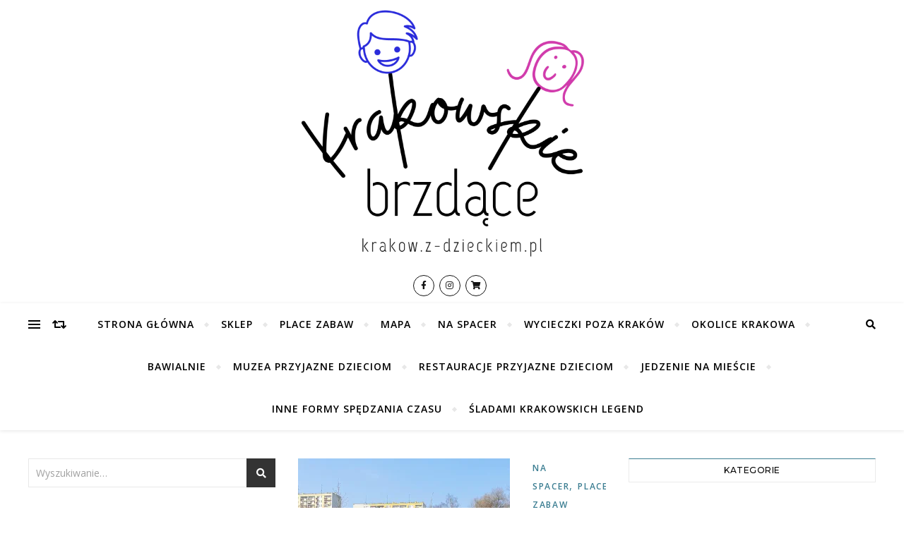

--- FILE ---
content_type: text/html; charset=UTF-8
request_url: https://www.z-dzieckiem.pl/2021/03/
body_size: 22658
content:
<!DOCTYPE html>
<html lang="pl-PL">
<head>
	<meta charset="UTF-8">
	<meta name="viewport" content="width=device-width, initial-scale=1.0"/>
	<link rel="profile" href="http://gmpg.org/xfn/11">

<meta name='robots' content='max-image-preview:large'/>

	<!-- This site is optimized with the Yoast SEO Premium plugin v15.0 - https://yoast.com/wordpress/plugins/seo/ -->
	<title>marzec 2021 - Krakowskie Brzdące</title>
	<meta name="robots" content="noindex, follow"/>
	<meta property="og:locale" content="pl_PL"/>
	<meta property="og:type" content="website"/>
	<meta property="og:title" content="marzec 2021 - Krakowskie Brzdące"/>
	<meta property="og:url" content="https://www.z-dzieckiem.pl/2021/03/"/>
	<meta property="og:site_name" content="Krakowskie Brzdące"/>
	<meta name="twitter:card" content="summary_large_image"/>
	<meta name="twitter:site" content="@krakow_z"/>
	<script type="application/ld+json" class="yoast-schema-graph">{"@context":"https://schema.org","@graph":[{"@type":"WebSite","@id":"https://www.z-dzieckiem.pl/#website","url":"https://www.z-dzieckiem.pl/","name":"Krak\u00f3w z Dzieckiem","description":"","potentialAction":[{"@type":"SearchAction","target":"https://www.z-dzieckiem.pl/?s={search_term_string}","query-input":"required name=search_term_string"}],"inLanguage":"pl-PL"},{"@type":"CollectionPage","@id":"https://www.z-dzieckiem.pl/2021/03/#webpage","url":"https://www.z-dzieckiem.pl/2021/03/","name":"marzec 2021 - Krakowskie Brzd\u0105ce","isPartOf":{"@id":"https://www.z-dzieckiem.pl/#website"},"inLanguage":"pl-PL","potentialAction":[{"@type":"ReadAction","target":["https://www.z-dzieckiem.pl/2021/03/"]}]}]}</script>
	<!-- / Yoast SEO Premium plugin. -->


<link rel='dns-prefetch' href='//stats.wp.com'/>
<link rel='dns-prefetch' href='//fonts.googleapis.com'/>
<link rel='dns-prefetch' href='//c0.wp.com'/>
<link rel='preconnect' href='//i0.wp.com'/>
<link rel="alternate" type="application/rss+xml" title="Krakowskie Brzdące &raquo; Kanał z wpisami" href="https://www.z-dzieckiem.pl/feed/"/>
<link rel="alternate" type="application/rss+xml" title="Krakowskie Brzdące &raquo; Kanał z komentarzami" href="https://www.z-dzieckiem.pl/comments/feed/"/>
<style id='wp-img-auto-sizes-contain-inline-css' type='text/css'>img:is([sizes=auto i],[sizes^="auto," i]){contain-intrinsic-size:3000px 1500px}</style>
<link rel='stylesheet' id='sbi_styles-css' href='https://www.z-dzieckiem.pl/wp-content/plugins/instagram-feed/css/sbi-styles.min.css?ver=6.8.0' type='text/css' media='all'/>
<style id='wp-emoji-styles-inline-css' type='text/css'>img.wp-smiley,img.emoji{display:inline!important;border:none!important;box-shadow:none!important;height:1em!important;width:1em!important;margin:0 .07em!important;vertical-align:-.1em!important;background:none!important;padding:0!important}</style>
<style id='wp-block-library-inline-css' type='text/css'>:root{--wp-block-synced-color:#7a00df;--wp-block-synced-color--rgb:122 , 0 , 223;--wp-bound-block-color:var(--wp-block-synced-color);--wp-editor-canvas-background:#ddd;--wp-admin-theme-color:#007cba;--wp-admin-theme-color--rgb:0 , 124 , 186;--wp-admin-theme-color-darker-10:#006ba1;--wp-admin-theme-color-darker-10--rgb:0 , 107 , 160.5;--wp-admin-theme-color-darker-20:#005a87;--wp-admin-theme-color-darker-20--rgb:0 , 90 , 135;--wp-admin-border-width-focus:2px}@media (min-resolution:192dpi){:root{--wp-admin-border-width-focus:1.5px}}.wp-element-button{cursor:pointer}:root .has-very-light-gray-background-color{background-color:#eee}:root .has-very-dark-gray-background-color{background-color:#313131}:root .has-very-light-gray-color{color:#eee}:root .has-very-dark-gray-color{color:#313131}:root .has-vivid-green-cyan-to-vivid-cyan-blue-gradient-background{background:linear-gradient(135deg,#00d084,#0693e3)}:root .has-purple-crush-gradient-background{background:linear-gradient(135deg,#34e2e4,#4721fb 50%,#ab1dfe)}:root .has-hazy-dawn-gradient-background{background:linear-gradient(135deg,#faaca8,#dad0ec)}:root .has-subdued-olive-gradient-background{background:linear-gradient(135deg,#fafae1,#67a671)}:root .has-atomic-cream-gradient-background{background:linear-gradient(135deg,#fdd79a,#004a59)}:root .has-nightshade-gradient-background{background:linear-gradient(135deg,#330968,#31cdcf)}:root .has-midnight-gradient-background{background:linear-gradient(135deg,#020381,#2874fc)}:root{--wp--preset--font-size--normal:16px;--wp--preset--font-size--huge:42px}.has-regular-font-size{font-size:1em}.has-larger-font-size{font-size:2.625em}.has-normal-font-size{font-size:var(--wp--preset--font-size--normal)}.has-huge-font-size{font-size:var(--wp--preset--font-size--huge)}.has-text-align-center{text-align:center}.has-text-align-left{text-align:left}.has-text-align-right{text-align:right}.has-fit-text{white-space:nowrap!important}#end-resizable-editor-section{display:none}.aligncenter{clear:both}.items-justified-left{justify-content:flex-start}.items-justified-center{justify-content:center}.items-justified-right{justify-content:flex-end}.items-justified-space-between{justify-content:space-between}.screen-reader-text{border:0;clip-path:inset(50%);height:1px;margin:-1px;overflow:hidden;padding:0;position:absolute;width:1px;word-wrap:normal!important}.screen-reader-text:focus{background-color:#ddd;clip-path:none;color:#444;display:block;font-size:1em;height:auto;left:5px;line-height:normal;padding:15px 23px 14px;text-decoration:none;top:5px;width:auto;z-index:100000}html :where(.has-border-color){border-style:solid}html :where([style*=border-top-color]){border-top-style:solid}html :where([style*=border-right-color]){border-right-style:solid}html :where([style*=border-bottom-color]){border-bottom-style:solid}html :where([style*=border-left-color]){border-left-style:solid}html :where([style*=border-width]){border-style:solid}html :where([style*=border-top-width]){border-top-style:solid}html :where([style*=border-right-width]){border-right-style:solid}html :where([style*=border-bottom-width]){border-bottom-style:solid}html :where([style*=border-left-width]){border-left-style:solid}html :where(img[class*=wp-image-]){height:auto;max-width:100%}:where(figure){margin:0 0 1em}html :where(.is-position-sticky){--wp-admin--admin-bar--position-offset:var(--wp-admin--admin-bar--height,0)}@media screen and (max-width:600px){html :where(.is-position-sticky){--wp-admin--admin-bar--position-offset:0}}.has-text-align-justify{text-align:justify}</style><style id='wp-block-heading-inline-css' type='text/css'>h1:where(.wp-block-heading).has-background,h2:where(.wp-block-heading).has-background,h3:where(.wp-block-heading).has-background,h4:where(.wp-block-heading).has-background,h5:where(.wp-block-heading).has-background,h6:where(.wp-block-heading).has-background{padding:1.25em 2.375em}h1.has-text-align-left[style*=writing-mode]:where([style*=vertical-lr]),h1.has-text-align-right[style*=writing-mode]:where([style*=vertical-rl]),h2.has-text-align-left[style*=writing-mode]:where([style*=vertical-lr]),h2.has-text-align-right[style*=writing-mode]:where([style*=vertical-rl]),h3.has-text-align-left[style*=writing-mode]:where([style*=vertical-lr]),h3.has-text-align-right[style*=writing-mode]:where([style*=vertical-rl]),h4.has-text-align-left[style*=writing-mode]:where([style*=vertical-lr]),h4.has-text-align-right[style*=writing-mode]:where([style*=vertical-rl]),h5.has-text-align-left[style*=writing-mode]:where([style*=vertical-lr]),h5.has-text-align-right[style*=writing-mode]:where([style*=vertical-rl]),h6.has-text-align-left[style*=writing-mode]:where([style*=vertical-lr]),h6.has-text-align-right[style*=writing-mode]:where([style*=vertical-rl]){rotate:180deg}</style>
<style id='wp-block-list-inline-css' type='text/css'>ol,ul{box-sizing:border-box}:root :where(.wp-block-list.has-background){padding:1.25em 2.375em}</style>
<style id='wp-block-paragraph-inline-css' type='text/css'>.is-small-text{font-size:.875em}.is-regular-text{font-size:1em}.is-large-text{font-size:2.25em}.is-larger-text{font-size:3em}.has-drop-cap:not(:focus):first-letter{float:left;font-size:8.4em;font-style:normal;font-weight:100;line-height:.68;margin:.05em .1em 0 0;text-transform:uppercase}body.rtl .has-drop-cap:not(:focus):first-letter{float:none;margin-left:.1em}p.has-drop-cap.has-background{overflow:hidden}:root :where(p.has-background){padding:1.25em 2.375em}:where(p.has-text-color:not(.has-link-color)) a{color:inherit}p.has-text-align-left[style*="writing-mode:vertical-lr"],p.has-text-align-right[style*="writing-mode:vertical-rl"]{rotate:180deg}</style>
<style id='global-styles-inline-css' type='text/css'>:root{--wp--preset--aspect-ratio--square:1;--wp--preset--aspect-ratio--4-3: 4/3;--wp--preset--aspect-ratio--3-4: 3/4;--wp--preset--aspect-ratio--3-2: 3/2;--wp--preset--aspect-ratio--2-3: 2/3;--wp--preset--aspect-ratio--16-9: 16/9;--wp--preset--aspect-ratio--9-16: 9/16;--wp--preset--color--black:#000;--wp--preset--color--cyan-bluish-gray:#abb8c3;--wp--preset--color--white:#fff;--wp--preset--color--pale-pink:#f78da7;--wp--preset--color--vivid-red:#cf2e2e;--wp--preset--color--luminous-vivid-orange:#ff6900;--wp--preset--color--luminous-vivid-amber:#fcb900;--wp--preset--color--light-green-cyan:#7bdcb5;--wp--preset--color--vivid-green-cyan:#00d084;--wp--preset--color--pale-cyan-blue:#8ed1fc;--wp--preset--color--vivid-cyan-blue:#0693e3;--wp--preset--color--vivid-purple:#9b51e0;--wp--preset--gradient--vivid-cyan-blue-to-vivid-purple:linear-gradient(135deg,#0693e3 0%,#9b51e0 100%);--wp--preset--gradient--light-green-cyan-to-vivid-green-cyan:linear-gradient(135deg,#7adcb4 0%,#00d082 100%);--wp--preset--gradient--luminous-vivid-amber-to-luminous-vivid-orange:linear-gradient(135deg,#fcb900 0%,#ff6900 100%);--wp--preset--gradient--luminous-vivid-orange-to-vivid-red:linear-gradient(135deg,#ff6900 0%,#cf2e2e 100%);--wp--preset--gradient--very-light-gray-to-cyan-bluish-gray:linear-gradient(135deg,#eee 0%,#a9b8c3 100%);--wp--preset--gradient--cool-to-warm-spectrum:linear-gradient(135deg,#4aeadc 0%,#9778d1 20%,#cf2aba 40%,#ee2c82 60%,#fb6962 80%,#fef84c 100%);--wp--preset--gradient--blush-light-purple:linear-gradient(135deg,#ffceec 0%,#9896f0 100%);--wp--preset--gradient--blush-bordeaux:linear-gradient(135deg,#fecda5 0%,#fe2d2d 50%,#6b003e 100%);--wp--preset--gradient--luminous-dusk:linear-gradient(135deg,#ffcb70 0%,#c751c0 50%,#4158d0 100%);--wp--preset--gradient--pale-ocean:linear-gradient(135deg,#fff5cb 0%,#b6e3d4 50%,#33a7b5 100%);--wp--preset--gradient--electric-grass:linear-gradient(135deg,#caf880 0%,#71ce7e 100%);--wp--preset--gradient--midnight:linear-gradient(135deg,#020381 0%,#2874fc 100%);--wp--preset--font-size--small:13px;--wp--preset--font-size--medium:20px;--wp--preset--font-size--large:36px;--wp--preset--font-size--x-large:42px;--wp--preset--spacing--20:.44rem;--wp--preset--spacing--30:.67rem;--wp--preset--spacing--40:1rem;--wp--preset--spacing--50:1.5rem;--wp--preset--spacing--60:2.25rem;--wp--preset--spacing--70:3.38rem;--wp--preset--spacing--80:5.06rem;--wp--preset--shadow--natural:6px 6px 9px rgba(0,0,0,.2);--wp--preset--shadow--deep:12px 12px 50px rgba(0,0,0,.4);--wp--preset--shadow--sharp:6px 6px 0 rgba(0,0,0,.2);--wp--preset--shadow--outlined:6px 6px 0 -3px #fff , 6px 6px #000;--wp--preset--shadow--crisp:6px 6px 0 #000}:where(.is-layout-flex){gap:.5em}:where(.is-layout-grid){gap:.5em}body .is-layout-flex{display:flex}.is-layout-flex{flex-wrap:wrap;align-items:center}.is-layout-flex > :is(*, div){margin:0}body .is-layout-grid{display:grid}.is-layout-grid > :is(*, div){margin:0}:where(.wp-block-columns.is-layout-flex){gap:2em}:where(.wp-block-columns.is-layout-grid){gap:2em}:where(.wp-block-post-template.is-layout-flex){gap:1.25em}:where(.wp-block-post-template.is-layout-grid){gap:1.25em}.has-black-color{color:var(--wp--preset--color--black)!important}.has-cyan-bluish-gray-color{color:var(--wp--preset--color--cyan-bluish-gray)!important}.has-white-color{color:var(--wp--preset--color--white)!important}.has-pale-pink-color{color:var(--wp--preset--color--pale-pink)!important}.has-vivid-red-color{color:var(--wp--preset--color--vivid-red)!important}.has-luminous-vivid-orange-color{color:var(--wp--preset--color--luminous-vivid-orange)!important}.has-luminous-vivid-amber-color{color:var(--wp--preset--color--luminous-vivid-amber)!important}.has-light-green-cyan-color{color:var(--wp--preset--color--light-green-cyan)!important}.has-vivid-green-cyan-color{color:var(--wp--preset--color--vivid-green-cyan)!important}.has-pale-cyan-blue-color{color:var(--wp--preset--color--pale-cyan-blue)!important}.has-vivid-cyan-blue-color{color:var(--wp--preset--color--vivid-cyan-blue)!important}.has-vivid-purple-color{color:var(--wp--preset--color--vivid-purple)!important}.has-black-background-color{background-color:var(--wp--preset--color--black)!important}.has-cyan-bluish-gray-background-color{background-color:var(--wp--preset--color--cyan-bluish-gray)!important}.has-white-background-color{background-color:var(--wp--preset--color--white)!important}.has-pale-pink-background-color{background-color:var(--wp--preset--color--pale-pink)!important}.has-vivid-red-background-color{background-color:var(--wp--preset--color--vivid-red)!important}.has-luminous-vivid-orange-background-color{background-color:var(--wp--preset--color--luminous-vivid-orange)!important}.has-luminous-vivid-amber-background-color{background-color:var(--wp--preset--color--luminous-vivid-amber)!important}.has-light-green-cyan-background-color{background-color:var(--wp--preset--color--light-green-cyan)!important}.has-vivid-green-cyan-background-color{background-color:var(--wp--preset--color--vivid-green-cyan)!important}.has-pale-cyan-blue-background-color{background-color:var(--wp--preset--color--pale-cyan-blue)!important}.has-vivid-cyan-blue-background-color{background-color:var(--wp--preset--color--vivid-cyan-blue)!important}.has-vivid-purple-background-color{background-color:var(--wp--preset--color--vivid-purple)!important}.has-black-border-color{border-color:var(--wp--preset--color--black)!important}.has-cyan-bluish-gray-border-color{border-color:var(--wp--preset--color--cyan-bluish-gray)!important}.has-white-border-color{border-color:var(--wp--preset--color--white)!important}.has-pale-pink-border-color{border-color:var(--wp--preset--color--pale-pink)!important}.has-vivid-red-border-color{border-color:var(--wp--preset--color--vivid-red)!important}.has-luminous-vivid-orange-border-color{border-color:var(--wp--preset--color--luminous-vivid-orange)!important}.has-luminous-vivid-amber-border-color{border-color:var(--wp--preset--color--luminous-vivid-amber)!important}.has-light-green-cyan-border-color{border-color:var(--wp--preset--color--light-green-cyan)!important}.has-vivid-green-cyan-border-color{border-color:var(--wp--preset--color--vivid-green-cyan)!important}.has-pale-cyan-blue-border-color{border-color:var(--wp--preset--color--pale-cyan-blue)!important}.has-vivid-cyan-blue-border-color{border-color:var(--wp--preset--color--vivid-cyan-blue)!important}.has-vivid-purple-border-color{border-color:var(--wp--preset--color--vivid-purple)!important}.has-vivid-cyan-blue-to-vivid-purple-gradient-background{background:var(--wp--preset--gradient--vivid-cyan-blue-to-vivid-purple)!important}.has-light-green-cyan-to-vivid-green-cyan-gradient-background{background:var(--wp--preset--gradient--light-green-cyan-to-vivid-green-cyan)!important}.has-luminous-vivid-amber-to-luminous-vivid-orange-gradient-background{background:var(--wp--preset--gradient--luminous-vivid-amber-to-luminous-vivid-orange)!important}.has-luminous-vivid-orange-to-vivid-red-gradient-background{background:var(--wp--preset--gradient--luminous-vivid-orange-to-vivid-red)!important}.has-very-light-gray-to-cyan-bluish-gray-gradient-background{background:var(--wp--preset--gradient--very-light-gray-to-cyan-bluish-gray)!important}.has-cool-to-warm-spectrum-gradient-background{background:var(--wp--preset--gradient--cool-to-warm-spectrum)!important}.has-blush-light-purple-gradient-background{background:var(--wp--preset--gradient--blush-light-purple)!important}.has-blush-bordeaux-gradient-background{background:var(--wp--preset--gradient--blush-bordeaux)!important}.has-luminous-dusk-gradient-background{background:var(--wp--preset--gradient--luminous-dusk)!important}.has-pale-ocean-gradient-background{background:var(--wp--preset--gradient--pale-ocean)!important}.has-electric-grass-gradient-background{background:var(--wp--preset--gradient--electric-grass)!important}.has-midnight-gradient-background{background:var(--wp--preset--gradient--midnight)!important}.has-small-font-size{font-size:var(--wp--preset--font-size--small)!important}.has-medium-font-size{font-size:var(--wp--preset--font-size--medium)!important}.has-large-font-size{font-size:var(--wp--preset--font-size--large)!important}.has-x-large-font-size{font-size:var(--wp--preset--font-size--x-large)!important}</style>

<style id='classic-theme-styles-inline-css' type='text/css'>.wp-block-button__link{color:#fff;background-color:#32373c;border-radius:9999px;box-shadow:none;text-decoration:none;padding:calc(.667em + 2px) calc(1.333em + 2px);font-size:1.125em}.wp-block-file__button{background:#32373c;color:#fff;text-decoration:none}</style>
<link rel='stylesheet' id='bard-style-css' href='https://www.z-dzieckiem.pl/wp-content/themes/bard/style.css?ver=1.4.9.8' type='text/css' media='all'/>
<link rel='stylesheet' id='fontawesome-css' href='https://www.z-dzieckiem.pl/wp-content/themes/bard/assets/css/fontawesome/all.min.css?ver=6.9' type='text/css' media='all'/>
<link rel='stylesheet' id='fontello-css' href='https://www.z-dzieckiem.pl/wp-content/themes/bard/assets/css/fontello.css?ver=6.9' type='text/css' media='all'/>
<link rel='stylesheet' id='slick-css' href='https://www.z-dzieckiem.pl/wp-content/themes/bard/assets/css/slick.css?ver=6.9' type='text/css' media='all'/>
<link rel='stylesheet' id='scrollbar-css' href='https://www.z-dzieckiem.pl/wp-content/themes/bard/assets/css/perfect-scrollbar.css?ver=6.9' type='text/css' media='all'/>
<link rel='stylesheet' id='bard-woocommerce-css' href='https://www.z-dzieckiem.pl/wp-content/themes/bard/assets/css/woocommerce.css?ver=6.9' type='text/css' media='all'/>
<link rel='stylesheet' id='bard-responsive-css' href='https://www.z-dzieckiem.pl/wp-content/themes/bard/assets/css/responsive.css?ver=6.9' type='text/css' media='all'/>
<link rel='stylesheet' id='bard-montserratr-font-css' href='//fonts.googleapis.com/css?family=Montserrat%3A300%2C300i%2C400%2C400i%2C500%2C500i%2C600%2C600i%2C700%2C700i&#038;ver=1.0.0' type='text/css' media='all'/>
<link rel='stylesheet' id='bard-opensans-font-css' href='//fonts.googleapis.com/css?family=Open+Sans%3A400%2C400i%2C600%2C600i%2C700%2C700i&#038;ver=1.0.0' type='text/css' media='all'/>
<link rel='stylesheet' id='bard-kalam-font-css' href='//fonts.googleapis.com/css?family=Kalam&#038;ver=1.0.0' type='text/css' media='all'/>
<link rel='stylesheet' id='newsletter-css' href='https://www.z-dzieckiem.pl/wp-content/plugins/newsletter/style.css?ver=6.6.4' type='text/css' media='all'/>
<script type="text/javascript" src="https://c0.wp.com/c/6.9/wp-includes/js/jquery/jquery.min.js" id="jquery-core-js"></script>
<script type="text/javascript" src="https://c0.wp.com/c/6.9/wp-includes/js/jquery/jquery-migrate.min.js" id="jquery-migrate-js"></script>
<link rel="https://api.w.org/" href="https://www.z-dzieckiem.pl/wp-json/"/><link rel="EditURI" type="application/rsd+xml" title="RSD" href="https://www.z-dzieckiem.pl/xmlrpc.php?rsd"/>
<meta name="generator" content="WordPress 6.9"/>
	<style>img#wpstats{display:none}</style>
		<style id="bard_dynamic_css">body{background-color:#fff}#top-bar{background-color:#fff}#top-bar a{color:#000}#top-bar a:hover,#top-bar li.current-menu-item>a,#top-bar li.current-menu-ancestor>a,#top-bar .sub-menu li.current-menu-item>a,#top-bar .sub-menu li.current-menu-ancestor>a{color:#3c7e92}#top-menu .sub-menu,#top-menu .sub-menu a{background-color:#fff;border-color:rgba(0,0,0,.05)}.header-logo a,.site-description,.header-socials-icon{color:#111}.site-description:before,.site-description:after{background:#111}.header-logo a:hover,.header-socials-icon:hover{color:#111}.entry-header{background-color:#fff}#main-nav{background-color:#fff;box-shadow:0 1px 5px rgba(0,0,0,.1)}#main-nav a,#main-nav i,#main-nav #s{color:#000}.main-nav-sidebar div span,.sidebar-alt-close-btn span,.btn-tooltip{background-color:#000}.btn-tooltip:before{border-top-color:#000}#main-nav a:hover,#main-nav i:hover,#main-nav li.current-menu-item>a,#main-nav li.current-menu-ancestor>a,#main-nav .sub-menu li.current-menu-item>a,#main-nav .sub-menu li.current-menu-ancestor>a{color:#3c7e92}.main-nav-sidebar:hover div span{background-color:#3c7e92}#main-menu .sub-menu,#main-menu .sub-menu a{background-color:#fff;border-color:rgba(0,0,0,.05)}#main-nav #s{background-color:#fff}#main-nav #s::-webkit-input-placeholder{color:rgba(0,0,0,.7)}#main-nav #s::-moz-placeholder{color:rgba(0,0,0,.7)}#main-nav #s:-ms-input-placeholder{color:rgba(0,0,0,.7)}#main-nav #s:-moz-placeholder{color:rgba(0,0,0,.7)}.sidebar-alt,.main-content,.featured-slider-area,#featured-links,.page-content select,.page-content input,.page-content textarea{background-color:#fff}.featured-link .cv-inner{border-color:rgba(255,255,255,.4)}.featured-link:hover .cv-inner{border-color:rgba(255,255,255,.8)}#featured-links h6{background-color:#fff;color:#000}.page-content,.page-content select,.page-content input,.page-content textarea,.page-content .post-author a,.page-content .bard-widget a,.page-content .comment-author{color:#464646}.page-content h1,.page-content h2,.page-content h3,.page-content h4,.page-content h5,.page-content h6,.page-content .post-title a,.page-content .post-author a,.page-content .author-description h3 a,.page-content .related-posts h5 a,.page-content .blog-pagination .previous-page a,.page-content .blog-pagination .next-page a,blockquote,.page-content .post-share a,.page-content .read-more a{color:#030303}.widget_wysija .widget-title h4:after{background-color:#030303}.page-content .read-more a:hover,.page-content .post-title a:hover{color:rgba(3,3,3,.75)}.page-content .post-author,.page-content .post-comments,.page-content .post-date,.page-content .post-meta,.page-content .post-meta a,.page-content .related-post-date,.page-content .comment-meta a,.page-content .author-share a,.page-content .post-tags a,.page-content .tagcloud a,.widget_categories li,.widget_archive li,.ahse-subscribe-box p,.rpwwt-post-author,.rpwwt-post-categories,.rpwwt-post-date,.rpwwt-post-comments-number,.copyright-info,#page-footer .copyright-info a,.footer-menu-container,#page-footer .footer-menu-container a,.single-navigation span,.comment-notes{color:#a1a1a1}.page-content input::-webkit-input-placeholder{color:#a1a1a1}.page-content input::-moz-placeholder{color:#a1a1a1}.page-content input:-ms-input-placeholder{color:#a1a1a1}.page-content input:-moz-placeholder{color:#a1a1a1}a,.post-categories,#page-wrap .bard-widget.widget_text a,.scrolltop,.required{color:#3c7e92}.ps-container>.ps-scrollbar-y-rail>.ps-scrollbar-y,.read-more a:after{background:#3c7e92}a:hover,.scrolltop:hover{color:rgba(60,126,146,.8)}blockquote{border-color:#3c7e92}.widget-title h4{border-top-color:#3c7e92}::-moz-selection{color:#fff;background:#3c7e92}::selection{color:#fff;background:#3c7e92}.page-content .post-footer,.blog-list-style,.page-content .author-description,.page-content .related-posts,.page-content .entry-comments,.page-content .bard-widget li,.page-content #wp-calendar,.page-content #wp-calendar caption,.page-content #wp-calendar tbody td,.page-content .widget_nav_menu li a,.page-content .tagcloud a,.page-content select,.page-content input,.page-content textarea,.post-tags a,.gallery-caption,.wp-caption-text,table tr,table th,table td,pre,.single-navigation{border-color:#e8e8e8}#main-menu>li:after,.border-divider,hr{background-color:#e8e8e8}.widget_search .svg-fa-wrap,.widget_search #searchsubmit,.wp-block-search button,.page-content .submit,.page-content .blog-pagination.numeric a,.page-content .post-password-form input[type="submit"],.page-content .wpcf7 [type="submit"]{color:#fff;background-color:#333}.page-content .submit:hover,.page-content .blog-pagination.numeric a:hover,.page-content .blog-pagination.numeric span,.page-content .bard-subscribe-box input[type="submit"],.page-content .widget_wysija input[type="submit"],.page-content .post-password-form input[type="submit"]:hover,.page-content .wpcf7 [type="submit"]:hover{color:#fff;background-color:#3c7e92}.image-overlay,#infscr-loading,.page-content h4.image-overlay{color:#fff;background-color:rgba(73,73,73,.2)}.image-overlay a,.post-slider .prev-arrow,.post-slider .next-arrow,.page-content .image-overlay a,#featured-slider .slider-dots{color:#fff}.slide-caption{background:rgba(255,255,255,.95)}#featured-slider .prev-arrow,#featured-slider .next-arrow,#featured-slider .slick-active,.slider-title:after{background:#fff}.footer-socials,.footer-widgets{background:#fff}.instagram-title{background:rgba(255,255,255,.85)}#page-footer,#page-footer a,#page-footer select,#page-footer input,#page-footer textarea{color:#222}#page-footer #s::-webkit-input-placeholder{color:#222}#page-footer #s::-moz-placeholder{color:#222}#page-footer #s:-ms-input-placeholder{color:#222}#page-footer #s:-moz-placeholder{color:#222}#page-footer h1,#page-footer h2,#page-footer h3,#page-footer h4,#page-footer h5,#page-footer h6,#page-footer .footer-socials a{color:#111}#page-footer a:hover{color:#3c7e92}#page-footer a,#page-footer .bard-widget li,#page-footer #wp-calendar,#page-footer #wp-calendar caption,#page-footer #wp-calendar tbody td,#page-footer .widget_nav_menu li a,#page-footer select,#page-footer input,#page-footer textarea,#page-footer .widget-title h4:before,#page-footer .widget-title h4:after,.alt-widget-title,.footer-widgets{border-color:#e8e8e8}.sticky,.footer-copyright,.bard-widget.widget_wysija{background-color:#f6f6f6}.bard-preloader-wrap{background-color:#fff}.boxed-wrapper{max-width:1160px}.sidebar-alt{max-width:420px;left:-420px;padding:85px 35px 0}.sidebar-left,.sidebar-right{width:382px}.main-container{width:calc(100% - 764px);width:-webkit-calc(100% - 764px)}#top-bar>div,#main-nav>div,#featured-links,.main-content,.page-footer-inner,.featured-slider-area.boxed-wrapper{padding-left:40px;padding-right:40px}.blog-list-style{width:100%;padding-bottom:35px}.blog-list-style .has-post-thumbnail .post-media{float:left;max-width:300px;width:100%}.blog-list-style .has-post-thumbnail .post-content-wrap{width:calc(100% - 300px);width:-webkit-calc(100% - 300px);float:left;padding-left:32px}.blog-list-style .post-header,.blog-list-style .read-more{text-align:left}.bard-instagram-widget #sb_instagram{max-width:none!important}.bard-instagram-widget #sbi_images{display:-webkit-box;display:-ms-flexbox;display:flex}.bard-instagram-widget #sbi_images .sbi_photo{height:auto!important}.bard-instagram-widget #sbi_images .sbi_photo img{display:block!important}.bard-widget #sbi_images .sbi_photo{height:auto!important}.bard-widget #sbi_images .sbi_photo img{display:block!important}@media screen and (max-width:979px ){.top-bar-socials{float:none!important}.top-bar-socials a{line-height:40px!important}}.entry-header{height:450px;background-image:url();background-size:cover}.entry-header{background-position:center center}.logo-img{max-width:500px}#main-nav{text-align:center}.main-nav-icons{position:absolute;top:0;right:40px;z-index:2}.main-nav-buttons{position:absolute;top:0;left:40px;z-index:1}#featured-links .featured-link{margin-right:25px}#featured-links .featured-link:last-of-type{margin-right:0}#featured-links .featured-link{width: calc( (100% - -25px) / 0 - 1px);width: -webkit-calc( (100% - -25px) / 0- 1px)}.featured-link:nth-child(1) .cv-inner {display:none}.featured-link:nth-child(2) .cv-inner {display:none}.featured-link:nth-child(3) .cv-inner {display:none}.blog-grid>li{display:inline-block;vertical-align:top;margin-right:32px;margin-bottom:35px}.blog-grid>li.blog-grid-style{width: calc((100% - 32px ) /2 - 1px);width: -webkit-calc((100% - 32px ) /2 - 1px)}@media screen and (min-width:979px ){.blog-grid > .blog-list-style:nth-last-of-type(-n+1) {margin-bottom:0}.blog-grid > .blog-grid-style:nth-last-of-type(-n+2) {margin-bottom:0}}@media screen and (max-width:640px ){.blog-grid > li:nth-last-of-type(-n+1) {margin-bottom:0}}.blog-grid > li:nth-of-type(2n+2) {margin-right:0}.sidebar-right{padding-left:32px}.sidebar-left{padding-right:32px}.home .post-content>p:first-of-type:first-letter,.archive .post-content>p:first-of-type:first-letter{float:left;margin:6px 9px 0 -1px;font-family:'Montserrat';font-weight:normal;font-style:normal;font-size:81px;line-height:65px;text-align:center;text-transform:uppercase;color:#030303}@-moz-document url-prefix() {.home .post-content > p:first-of-type:first-letter,.archive .post-content > p:first-of-type:first-letter {margin-top: 10px !important;}}@media screen and (max-width:768px ){#featured-links{display:none}}@media screen and (max-width:640px ){.related-posts{display:none}}.header-logo a{font-family:'Kalam'}#top-menu li a{font-family:'Open Sans'}#main-menu li a{font-family:'Open Sans'}#mobile-menu li{font-family:'Open Sans'}#top-menu li a,#main-menu li a,#mobile-menu li{text-transform:uppercase}.footer-widgets .page-footer-inner>.bard-widget{width:30%;margin-right:5%}.footer-widgets .page-footer-inner > .bard-widget:nth-child(3n+3) {margin-right:0}.footer-widgets .page-footer-inner > .bard-widget:nth-child(3n+4) {clear:both}.woocommerce div.product .stock,.woocommerce div.product p.price,.woocommerce div.product span.price,.woocommerce ul.products li.product .price,.woocommerce-Reviews .woocommerce-review__author,.woocommerce form .form-row .required,.woocommerce form .form-row.woocommerce-invalid label,.woocommerce .page-content div.product .woocommerce-tabs ul.tabs li a{color:#464646}.woocommerce a.remove:hover{color:#464646!important}.woocommerce a.remove,.woocommerce .product_meta,.page-content .woocommerce-breadcrumb,.page-content .woocommerce-review-link,.page-content .woocommerce-breadcrumb a,.page-content .woocommerce-MyAccount-navigation-link a,.woocommerce .woocommerce-info:before,.woocommerce .page-content .woocommerce-result-count,.woocommerce-page .page-content .woocommerce-result-count,.woocommerce-Reviews .woocommerce-review__published-date,.woocommerce .product_list_widget .quantity,.woocommerce .widget_products .amount,.woocommerce .widget_price_filter .price_slider_amount,.woocommerce .widget_recently_viewed_products .amount,.woocommerce .widget_top_rated_products .amount,.woocommerce .widget_recent_reviews .reviewer{color:#a1a1a1}.woocommerce a.remove{color:#a1a1a1!important}p.demo_store,.woocommerce-store-notice,.woocommerce span.onsale{background-color:#3c7e92}.woocommerce .star-rating::before,.woocommerce .star-rating span::before,.woocommerce .page-content ul.products li.product .button,.page-content .woocommerce ul.products li.product .button,.page-content .woocommerce-MyAccount-navigation-link.is-active a,.page-content .woocommerce-MyAccount-navigation-link a:hover,.woocommerce-message::before{color:#3c7e92}.woocommerce form.login,.woocommerce form.register,.woocommerce-account fieldset,.woocommerce form.checkout_coupon,.woocommerce .woocommerce-info,.woocommerce .woocommerce-error,.woocommerce .woocommerce-message,.woocommerce .widget_shopping_cart .total,.woocommerce.widget_shopping_cart .total,.woocommerce-Reviews .comment_container,.woocommerce-cart #payment ul.payment_methods,#add_payment_method #payment ul.payment_methods,.woocommerce-checkout #payment ul.payment_methods,.woocommerce div.product .woocommerce-tabs ul.tabs::before,.woocommerce div.product .woocommerce-tabs ul.tabs::after,.woocommerce div.product .woocommerce-tabs ul.tabs li,.woocommerce .woocommerce-MyAccount-navigation-link,.select2-container--default .select2-selection--single{border-color:#e8e8e8}.woocommerce-cart #payment,#add_payment_method #payment,.woocommerce-checkout #payment,.woocommerce .woocommerce-info,.woocommerce .woocommerce-error,.woocommerce .woocommerce-message,.woocommerce div.product .woocommerce-tabs ul.tabs li{background-color:rgba(232,232,232,.3)}.woocommerce-cart #payment div.payment_box::before,#add_payment_method #payment div.payment_box::before,.woocommerce-checkout #payment div.payment_box::before{border-color:rgba(232,232,232,.5)}.woocommerce-cart #payment div.payment_box,#add_payment_method #payment div.payment_box,.woocommerce-checkout #payment div.payment_box{background-color:rgba(232,232,232,.5)}.page-content .woocommerce input.button,.page-content .woocommerce a.button,.page-content .woocommerce a.button.alt,.page-content .woocommerce button.button.alt,.page-content .woocommerce input.button.alt,.page-content .woocommerce #respond input#submit.alt,.woocommerce .page-content .widget_product_search input[type="submit"],.woocommerce .page-content .woocommerce-message .button,.woocommerce .page-content a.button.alt,.woocommerce .page-content button.button.alt,.woocommerce .page-content #respond input#submit,.woocommerce .page-content .widget_price_filter .button,.woocommerce .page-content .woocommerce-message .button,.woocommerce-page .page-content .woocommerce-message .button{color:#fff;background-color:#333}.page-content .woocommerce input.button:hover,.page-content .woocommerce a.button:hover,.page-content .woocommerce a.button.alt:hover,.page-content .woocommerce button.button.alt:hover,.page-content .woocommerce input.button.alt:hover,.page-content .woocommerce #respond input#submit.alt:hover,.woocommerce .page-content .woocommerce-message .button:hover,.woocommerce .page-content a.button.alt:hover,.woocommerce .page-content button.button.alt:hover,.woocommerce .page-content #respond input#submit:hover,.woocommerce .page-content .widget_price_filter .button:hover,.woocommerce .page-content .woocommerce-message .button:hover,.woocommerce-page .page-content .woocommerce-message .button:hover{color:#fff;background-color:#3c7e92}#loadFacebookG{width:35px;height:35px;display:block;position:relative;margin:auto}.facebook_blockG{background-color:#00a9ff;border:1px solid #00a9ff;float:left;height:25px;margin-left:2px;width:7px;opacity:.1;animation-name:bounceG;-o-animation-name:bounceG;-ms-animation-name:bounceG;-webkit-animation-name:bounceG;-moz-animation-name:bounceG;animation-duration:1.235s;-o-animation-duration:1.235s;-ms-animation-duration:1.235s;-webkit-animation-duration:1.235s;-moz-animation-duration:1.235s;animation-iteration-count:infinite;-o-animation-iteration-count:infinite;-ms-animation-iteration-count:infinite;-webkit-animation-iteration-count:infinite;-moz-animation-iteration-count:infinite;animation-direction:normal;-o-animation-direction:normal;-ms-animation-direction:normal;-webkit-animation-direction:normal;-moz-animation-direction:normal;transform:scale(.7);-o-transform:scale(.7);-ms-transform:scale(.7);-webkit-transform:scale(.7);-moz-transform:scale(.7)}#blockG_1{animation-delay:.3695s;-o-animation-delay:.3695s;-ms-animation-delay:.3695s;-webkit-animation-delay:.3695s;-moz-animation-delay:.3695s}#blockG_2{animation-delay:.496s;-o-animation-delay:.496s;-ms-animation-delay:.496s;-webkit-animation-delay:.496s;-moz-animation-delay:.496s}#blockG_3{animation-delay:.6125s;-o-animation-delay:.6125s;-ms-animation-delay:.6125s;-webkit-animation-delay:.6125s;-moz-animation-delay:.6125s}@keyframes bounceG{0%{transform:scale(1.2);opacity:1}100%{transform:scale(0.7);opacity:.1}}@-o-keyframes bounceG{0%{-o-transform:scale(1.2);opacity:1}100%{-o-transform:scale(0.7);opacity:.1}}@-ms-keyframes bounceG{0%{-ms-transform:scale(1.2);opacity:1}100%{-ms-transform:scale(0.7);opacity:.1}}@-webkit-keyframes bounceG{0%{-webkit-transform:scale(1.2);opacity:1}100%{-webkit-transform:scale(0.7);opacity:.1}}@-moz-keyframes bounceG{0%{-moz-transform:scale(1.2);opacity:1}100%{-moz-transform:scale(0.7);opacity:.1}}</style><link rel="icon" href="https://i0.wp.com/www.z-dzieckiem.pl/wp-content/uploads/2022/06/cropped-LOGO-strona-1.png?fit=32%2C32&#038;ssl=1" sizes="32x32"/>
<link rel="icon" href="https://i0.wp.com/www.z-dzieckiem.pl/wp-content/uploads/2022/06/cropped-LOGO-strona-1.png?fit=192%2C192&#038;ssl=1" sizes="192x192"/>
<link rel="apple-touch-icon" href="https://i0.wp.com/www.z-dzieckiem.pl/wp-content/uploads/2022/06/cropped-LOGO-strona-1.png?fit=180%2C180&#038;ssl=1"/>
<meta name="msapplication-TileImage" content="https://i0.wp.com/www.z-dzieckiem.pl/wp-content/uploads/2022/06/cropped-LOGO-strona-1.png?fit=270%2C270&#038;ssl=1"/>
<style id='jetpack-block-tiled-gallery-inline-css' type='text/css'>.wp-block-jetpack-tiled-gallery{margin:0 auto 1.5em}.wp-block-jetpack-tiled-gallery.is-style-circle .tiled-gallery__item img{border-radius:50%}.wp-block-jetpack-tiled-gallery.is-style-circle .tiled-gallery__row,.wp-block-jetpack-tiled-gallery.is-style-square .tiled-gallery__row{flex-grow:1;width:100%}.wp-block-jetpack-tiled-gallery.is-style-circle .tiled-gallery__row.columns-1 .tiled-gallery__col,.wp-block-jetpack-tiled-gallery.is-style-square .tiled-gallery__row.columns-1 .tiled-gallery__col{width:100%}.wp-block-jetpack-tiled-gallery.is-style-circle .tiled-gallery__row.columns-2 .tiled-gallery__col,.wp-block-jetpack-tiled-gallery.is-style-square .tiled-gallery__row.columns-2 .tiled-gallery__col{width:calc(50% - 2px)}.wp-block-jetpack-tiled-gallery.is-style-circle .tiled-gallery__row.columns-3 .tiled-gallery__col,.wp-block-jetpack-tiled-gallery.is-style-square .tiled-gallery__row.columns-3 .tiled-gallery__col{width:calc(33.33333% - 2.66667px)}.wp-block-jetpack-tiled-gallery.is-style-circle .tiled-gallery__row.columns-4 .tiled-gallery__col,.wp-block-jetpack-tiled-gallery.is-style-square .tiled-gallery__row.columns-4 .tiled-gallery__col{width:calc(25% - 3px)}.wp-block-jetpack-tiled-gallery.is-style-circle .tiled-gallery__row.columns-5 .tiled-gallery__col,.wp-block-jetpack-tiled-gallery.is-style-square .tiled-gallery__row.columns-5 .tiled-gallery__col{width:calc(20% - 3.2px)}.wp-block-jetpack-tiled-gallery.is-style-circle .tiled-gallery__row.columns-6 .tiled-gallery__col,.wp-block-jetpack-tiled-gallery.is-style-square .tiled-gallery__row.columns-6 .tiled-gallery__col{width:calc(16.66667% - 3.33333px)}.wp-block-jetpack-tiled-gallery.is-style-circle .tiled-gallery__row.columns-7 .tiled-gallery__col,.wp-block-jetpack-tiled-gallery.is-style-square .tiled-gallery__row.columns-7 .tiled-gallery__col{width:calc(14.28571% - 3.42857px)}.wp-block-jetpack-tiled-gallery.is-style-circle .tiled-gallery__row.columns-8 .tiled-gallery__col,.wp-block-jetpack-tiled-gallery.is-style-square .tiled-gallery__row.columns-8 .tiled-gallery__col{width:calc(12.5% - 3.5px)}.wp-block-jetpack-tiled-gallery.is-style-circle .tiled-gallery__row.columns-9 .tiled-gallery__col,.wp-block-jetpack-tiled-gallery.is-style-square .tiled-gallery__row.columns-9 .tiled-gallery__col{width:calc(11.11111% - 3.55556px)}.wp-block-jetpack-tiled-gallery.is-style-circle .tiled-gallery__row.columns-10 .tiled-gallery__col,.wp-block-jetpack-tiled-gallery.is-style-square .tiled-gallery__row.columns-10 .tiled-gallery__col{width:calc(10% - 3.6px)}.wp-block-jetpack-tiled-gallery.is-style-circle .tiled-gallery__row.columns-11 .tiled-gallery__col,.wp-block-jetpack-tiled-gallery.is-style-square .tiled-gallery__row.columns-11 .tiled-gallery__col{width:calc(9.09091% - 3.63636px)}.wp-block-jetpack-tiled-gallery.is-style-circle .tiled-gallery__row.columns-12 .tiled-gallery__col,.wp-block-jetpack-tiled-gallery.is-style-square .tiled-gallery__row.columns-12 .tiled-gallery__col{width:calc(8.33333% - 3.66667px)}.wp-block-jetpack-tiled-gallery.is-style-circle .tiled-gallery__row.columns-13 .tiled-gallery__col,.wp-block-jetpack-tiled-gallery.is-style-square .tiled-gallery__row.columns-13 .tiled-gallery__col{width:calc(7.69231% - 3.69231px)}.wp-block-jetpack-tiled-gallery.is-style-circle .tiled-gallery__row.columns-14 .tiled-gallery__col,.wp-block-jetpack-tiled-gallery.is-style-square .tiled-gallery__row.columns-14 .tiled-gallery__col{width:calc(7.14286% - 3.71429px)}.wp-block-jetpack-tiled-gallery.is-style-circle .tiled-gallery__row.columns-15 .tiled-gallery__col,.wp-block-jetpack-tiled-gallery.is-style-square .tiled-gallery__row.columns-15 .tiled-gallery__col{width:calc(6.66667% - 3.73333px)}.wp-block-jetpack-tiled-gallery.is-style-circle .tiled-gallery__row.columns-16 .tiled-gallery__col,.wp-block-jetpack-tiled-gallery.is-style-square .tiled-gallery__row.columns-16 .tiled-gallery__col{width:calc(6.25% - 3.75px)}.wp-block-jetpack-tiled-gallery.is-style-circle .tiled-gallery__row.columns-17 .tiled-gallery__col,.wp-block-jetpack-tiled-gallery.is-style-square .tiled-gallery__row.columns-17 .tiled-gallery__col{width:calc(5.88235% - 3.76471px)}.wp-block-jetpack-tiled-gallery.is-style-circle .tiled-gallery__row.columns-18 .tiled-gallery__col,.wp-block-jetpack-tiled-gallery.is-style-square .tiled-gallery__row.columns-18 .tiled-gallery__col{width:calc(5.55556% - 3.77778px)}.wp-block-jetpack-tiled-gallery.is-style-circle .tiled-gallery__row.columns-19 .tiled-gallery__col,.wp-block-jetpack-tiled-gallery.is-style-square .tiled-gallery__row.columns-19 .tiled-gallery__col{width:calc(5.26316% - 3.78947px)}.wp-block-jetpack-tiled-gallery.is-style-circle .tiled-gallery__row.columns-20 .tiled-gallery__col,.wp-block-jetpack-tiled-gallery.is-style-square .tiled-gallery__row.columns-20 .tiled-gallery__col{width:calc(5% - 3.8px)}.wp-block-jetpack-tiled-gallery.is-style-columns .tiled-gallery__item,.wp-block-jetpack-tiled-gallery.is-style-rectangular .tiled-gallery__item{display:flex}.wp-block-jetpack-tiled-gallery.has-rounded-corners-1 .tiled-gallery__item img{border-radius:1px}.wp-block-jetpack-tiled-gallery.has-rounded-corners-2 .tiled-gallery__item img{border-radius:2px}.wp-block-jetpack-tiled-gallery.has-rounded-corners-3 .tiled-gallery__item img{border-radius:3px}.wp-block-jetpack-tiled-gallery.has-rounded-corners-4 .tiled-gallery__item img{border-radius:4px}.wp-block-jetpack-tiled-gallery.has-rounded-corners-5 .tiled-gallery__item img{border-radius:5px}.wp-block-jetpack-tiled-gallery.has-rounded-corners-6 .tiled-gallery__item img{border-radius:6px}.wp-block-jetpack-tiled-gallery.has-rounded-corners-7 .tiled-gallery__item img{border-radius:7px}.wp-block-jetpack-tiled-gallery.has-rounded-corners-8 .tiled-gallery__item img{border-radius:8px}.wp-block-jetpack-tiled-gallery.has-rounded-corners-9 .tiled-gallery__item img{border-radius:9px}.wp-block-jetpack-tiled-gallery.has-rounded-corners-10 .tiled-gallery__item img{border-radius:10px}.wp-block-jetpack-tiled-gallery.has-rounded-corners-11 .tiled-gallery__item img{border-radius:11px}.wp-block-jetpack-tiled-gallery.has-rounded-corners-12 .tiled-gallery__item img{border-radius:12px}.wp-block-jetpack-tiled-gallery.has-rounded-corners-13 .tiled-gallery__item img{border-radius:13px}.wp-block-jetpack-tiled-gallery.has-rounded-corners-14 .tiled-gallery__item img{border-radius:14px}.wp-block-jetpack-tiled-gallery.has-rounded-corners-15 .tiled-gallery__item img{border-radius:15px}.wp-block-jetpack-tiled-gallery.has-rounded-corners-16 .tiled-gallery__item img{border-radius:16px}.wp-block-jetpack-tiled-gallery.has-rounded-corners-17 .tiled-gallery__item img{border-radius:17px}.wp-block-jetpack-tiled-gallery.has-rounded-corners-18 .tiled-gallery__item img{border-radius:18px}.wp-block-jetpack-tiled-gallery.has-rounded-corners-19 .tiled-gallery__item img{border-radius:19px}.wp-block-jetpack-tiled-gallery.has-rounded-corners-20 .tiled-gallery__item img{border-radius:20px}.tiled-gallery__gallery{display:flex;flex-wrap:wrap;padding:0;width:100%}.tiled-gallery__row{display:flex;flex-direction:row;justify-content:center;margin:0;width:100%}.tiled-gallery__row+.tiled-gallery__row{margin-top:4px}.tiled-gallery__col{display:flex;flex-direction:column;justify-content:center;margin:0}.tiled-gallery__col+.tiled-gallery__col{margin-inline-start:4px}.tiled-gallery__item{flex-grow:1;justify-content:center;margin:0;overflow:hidden;padding:0;position:relative}.tiled-gallery__item.filter__black-and-white{filter:grayscale(100%)}.tiled-gallery__item.filter__sepia{filter:sepia(100%)}.tiled-gallery__item.filter__1977{filter:contrast(1.1) brightness(1.1) saturate(1.3);position:relative}.tiled-gallery__item.filter__1977 img{width:100%;z-index:1}.tiled-gallery__item.filter__1977:before{z-index:2}.tiled-gallery__item.filter__1977:after,.tiled-gallery__item.filter__1977:before{content:"";display:block;height:100%;left:0;pointer-events:none;position:absolute;top:0;width:100%}.tiled-gallery__item.filter__1977:after{background:#f36abc4d;mix-blend-mode:screen;z-index:3}.tiled-gallery__item.filter__clarendon{filter:contrast(1.2) saturate(1.35);position:relative}.tiled-gallery__item.filter__clarendon img{width:100%;z-index:1}.tiled-gallery__item.filter__clarendon:before{z-index:2}.tiled-gallery__item.filter__clarendon:after,.tiled-gallery__item.filter__clarendon:before{content:"";display:block;height:100%;left:0;pointer-events:none;position:absolute;top:0;width:100%}.tiled-gallery__item.filter__clarendon:after{z-index:3}.tiled-gallery__item.filter__clarendon:before{background:#7fbbe333;mix-blend-mode:overlay}.tiled-gallery__item.filter__gingham{filter:brightness(1.05) hue-rotate(-10deg);position:relative}.tiled-gallery__item.filter__gingham img{width:100%;z-index:1}.tiled-gallery__item.filter__gingham:before{z-index:2}.tiled-gallery__item.filter__gingham:after,.tiled-gallery__item.filter__gingham:before{content:"";display:block;height:100%;left:0;pointer-events:none;position:absolute;top:0;width:100%}.tiled-gallery__item.filter__gingham:after{background:#e6e6fa;mix-blend-mode:soft-light;z-index:3}.tiled-gallery__item+.tiled-gallery__item{margin-top:4px}.tiled-gallery__item>img{background-color:#0000001a}.tiled-gallery__item>a,.tiled-gallery__item>a>img,.tiled-gallery__item>img{display:block;height:auto;margin:0;max-width:100%;object-fit:cover;object-position:center;padding:0;width:100%}.is-email .tiled-gallery__gallery{display:block}</style>
</head>

<body class="archive date wp-custom-logo wp-embed-responsive wp-theme-bard">
	
	<!-- Preloader -->
	
	<!-- Page Wrapper -->
	<div id="page-wrap">

		<!-- Boxed Wrapper -->
		<div id="page-header">

		
	<div class="entry-header" data-parallax="" data-image="">
		<div class="cv-outer">
		<div class="cv-inner">

			<div class="header-logo">
				
					
					<a href="https://www.z-dzieckiem.pl/" title="Krakowskie Brzdące" class="logo-img">
						<img src="https://i0.wp.com/www.z-dzieckiem.pl/wp-content/uploads/2022/06/cropped-LOGO-strona-3.png?fit=1500%2C1090&#038;ssl=1" width="1500" height="1090" alt="Krakowskie Brzdące">
					</a>

								
								
								
			</div>

			
	<div class="header-socials">

					<a href="https://www.facebook.com/krakowskie.brzdace" target="_blank">
				<span class="header-socials-icon"><i class="fab fa-facebook-f"></i></span>
							</a>
		
		
					<a href="https://www.instagram.com/krakowskie_brzdace/" target="_blank">
				<span class="header-socials-icon"><i class="fab fa-instagram"></i></span>
							</a>
		
					<a href="https://www.sklep.krakow.z-dzieckiem.pl/" target="_blank">
				<span class="header-socials-icon"><i class="fas fa-shopping-cart"></i></span>
							</a>
		
	</div>

	
		</div>
		</div>
	</div>

	
<div id="main-nav" class="clear-fix">

	<div>	
		
		<div class="main-nav-buttons">

			<!-- Alt Sidebar Icon -->
						<div class="main-nav-sidebar">
				<span class="btn-tooltip">Alternatywny panel boczny</span>
				<div>
					<span></span>
					<span></span>
					<span></span>
				</div>
			</div>
			
			<!-- Random Post Button -->			
							
		<a class="random-post-btn" href="https://www.z-dzieckiem.pl/2022/07/03/stacja-parkowa-wodny-plac-zabaw-plaza-brodzik-dla-dzieci/">
			<span class="btn-tooltip">Losowy artykuł</span>
			<i class="fas fa-retweet"></i>
		</a>

								
		</div>

		<!-- Icons -->
		<div class="main-nav-icons">
						<div class="main-nav-search">
				<span class="btn-tooltip">Szukaj</span>
				<i class="fas fa-search"></i>
				<i class="fas fa-times"></i>
				<form role="search" method="get" id="searchform" class="clear-fix" action="https://www.z-dzieckiem.pl/"><input type="search" name="s" id="s" placeholder="Wyszukiwanie…" data-placeholder="Wpisz i naciśnij Enter ..." value=""/><span class="svg-fa-wrap"><i class="fa fa-search"></i></span><input type="submit" id="searchsubmit" value="st"/></form>			</div>
					</div>


		<!-- Mobile Menu Button -->
		<span class="mobile-menu-btn">
			<i class="fas fa-chevron-down"></i>
		</span>

		<nav class="main-menu-container"><ul id="main-menu" class=""><li id="menu-item-127" class="menu-item menu-item-type-custom menu-item-object-custom menu-item-127"><a href="http://www.krakow.z-dzieckiem.pl">Strona główna</a></li>
<li id="menu-item-20340" class="menu-item menu-item-type-custom menu-item-object-custom menu-item-20340"><a href="https://www.sklep.krakow.z-dzieckiem.pl">Sklep</a></li>
<li id="menu-item-5487" class="menu-item menu-item-type-taxonomy menu-item-object-category menu-item-5487"><a href="https://www.z-dzieckiem.pl/category/placezabaw/">Place zabaw</a></li>
<li id="menu-item-129" class="menu-item menu-item-type-post_type menu-item-object-page menu-item-129"><a href="https://www.z-dzieckiem.pl/mapa/">Mapa</a></li>
<li id="menu-item-5484" class="menu-item menu-item-type-taxonomy menu-item-object-category menu-item-5484"><a href="https://www.z-dzieckiem.pl/category/na-spacer/">Na Spacer</a></li>
<li id="menu-item-5488" class="menu-item menu-item-type-taxonomy menu-item-object-category menu-item-5488"><a href="https://www.z-dzieckiem.pl/category/wycieczki-poza-krakow/">Wycieczki poza Kraków</a></li>
<li id="menu-item-5486" class="menu-item menu-item-type-taxonomy menu-item-object-category menu-item-5486"><a href="https://www.z-dzieckiem.pl/category/okolice-krakowa/">Okolice Krakowa</a></li>
<li id="menu-item-5491" class="menu-item menu-item-type-taxonomy menu-item-object-category menu-item-5491"><a href="https://www.z-dzieckiem.pl/category/bawialnie/">Bawialnie</a></li>
<li id="menu-item-5493" class="menu-item menu-item-type-taxonomy menu-item-object-category menu-item-5493"><a href="https://www.z-dzieckiem.pl/category/muzea/">Muzea przyjazne dzieciom</a></li>
<li id="menu-item-5490" class="menu-item menu-item-type-taxonomy menu-item-object-category menu-item-5490"><a href="https://www.z-dzieckiem.pl/category/restauracje-przyjazne-dzieciom/">Restauracje przyjazne dzieciom</a></li>
<li id="menu-item-5492" class="menu-item menu-item-type-taxonomy menu-item-object-category menu-item-5492"><a href="https://www.z-dzieckiem.pl/category/jedzenie-na-miescie/">Jedzenie na mieście</a></li>
<li id="menu-item-5485" class="menu-item menu-item-type-taxonomy menu-item-object-category menu-item-5485"><a href="https://www.z-dzieckiem.pl/category/inne-formy-spedzania-czasu/">Inne formy spędzania czasu</a></li>
<li id="menu-item-5489" class="menu-item menu-item-type-taxonomy menu-item-object-category menu-item-5489"><a href="https://www.z-dzieckiem.pl/category/sladami-krakowskich-legend/">Śladami krakowskich legend</a></li>
</ul></nav><nav class="mobile-menu-container"><ul id="mobile-menu" class=""><li class="menu-item menu-item-type-custom menu-item-object-custom menu-item-127"><a href="http://www.krakow.z-dzieckiem.pl">Strona główna</a></li>
<li class="menu-item menu-item-type-custom menu-item-object-custom menu-item-20340"><a href="https://www.sklep.krakow.z-dzieckiem.pl">Sklep</a></li>
<li class="menu-item menu-item-type-taxonomy menu-item-object-category menu-item-5487"><a href="https://www.z-dzieckiem.pl/category/placezabaw/">Place zabaw</a></li>
<li class="menu-item menu-item-type-post_type menu-item-object-page menu-item-129"><a href="https://www.z-dzieckiem.pl/mapa/">Mapa</a></li>
<li class="menu-item menu-item-type-taxonomy menu-item-object-category menu-item-5484"><a href="https://www.z-dzieckiem.pl/category/na-spacer/">Na Spacer</a></li>
<li class="menu-item menu-item-type-taxonomy menu-item-object-category menu-item-5488"><a href="https://www.z-dzieckiem.pl/category/wycieczki-poza-krakow/">Wycieczki poza Kraków</a></li>
<li class="menu-item menu-item-type-taxonomy menu-item-object-category menu-item-5486"><a href="https://www.z-dzieckiem.pl/category/okolice-krakowa/">Okolice Krakowa</a></li>
<li class="menu-item menu-item-type-taxonomy menu-item-object-category menu-item-5491"><a href="https://www.z-dzieckiem.pl/category/bawialnie/">Bawialnie</a></li>
<li class="menu-item menu-item-type-taxonomy menu-item-object-category menu-item-5493"><a href="https://www.z-dzieckiem.pl/category/muzea/">Muzea przyjazne dzieciom</a></li>
<li class="menu-item menu-item-type-taxonomy menu-item-object-category menu-item-5490"><a href="https://www.z-dzieckiem.pl/category/restauracje-przyjazne-dzieciom/">Restauracje przyjazne dzieciom</a></li>
<li class="menu-item menu-item-type-taxonomy menu-item-object-category menu-item-5492"><a href="https://www.z-dzieckiem.pl/category/jedzenie-na-miescie/">Jedzenie na mieście</a></li>
<li class="menu-item menu-item-type-taxonomy menu-item-object-category menu-item-5485"><a href="https://www.z-dzieckiem.pl/category/inne-formy-spedzania-czasu/">Inne formy spędzania czasu</a></li>
<li class="menu-item menu-item-type-taxonomy menu-item-object-category menu-item-5489"><a href="https://www.z-dzieckiem.pl/category/sladami-krakowskich-legend/">Śladami krakowskich legend</a></li>
 </ul></nav>
	</div>

</div><!-- #main-nav -->


		</div><!-- .boxed-wrapper -->

		<!-- Page Content -->
		<div class="page-content">
			
			
<div class="sidebar-alt-wrap">
	<div class="sidebar-alt-close image-overlay"></div>
	<aside class="sidebar-alt">

		<div class="sidebar-alt-close-btn">
			<span></span>
			<span></span>
		</div>

		<div id="nav_menu-5" class="bard-widget widget_nav_menu"><div class="menu-boczne-container"><ul id="menu-boczne" class="menu"><li id="menu-item-5502" class="menu-item menu-item-type-custom menu-item-object-custom menu-item-5502"><a href="http://www.krakow.z-dzieckiem.pl">Strona główna</a></li>
<li id="menu-item-20349" class="menu-item menu-item-type-custom menu-item-object-custom menu-item-20349"><a href="https://www.sklep.krakow.z-dzieckiem.pl/">Sklep</a></li>
<li id="menu-item-5505" class="menu-item menu-item-type-post_type menu-item-object-page menu-item-5505"><a href="https://www.z-dzieckiem.pl/o-nas/">O nas</a></li>
<li id="menu-item-5506" class="menu-item menu-item-type-post_type menu-item-object-page menu-item-5506"><a href="https://www.z-dzieckiem.pl/kontakt/">Kontakt</a></li>
<li id="menu-item-5507" class="menu-item menu-item-type-taxonomy menu-item-object-category menu-item-5507"><a href="https://www.z-dzieckiem.pl/category/na-spacer/">Na Spacer</a></li>
<li id="menu-item-5508" class="menu-item menu-item-type-taxonomy menu-item-object-category menu-item-5508"><a href="https://www.z-dzieckiem.pl/category/placezabaw/">Place zabaw</a></li>
<li id="menu-item-5509" class="menu-item menu-item-type-taxonomy menu-item-object-category menu-item-5509"><a href="https://www.z-dzieckiem.pl/category/okolice-krakowa/">Okolice Krakowa</a></li>
<li id="menu-item-5510" class="menu-item menu-item-type-taxonomy menu-item-object-category menu-item-5510"><a href="https://www.z-dzieckiem.pl/category/inne-formy-spedzania-czasu/">Inne formy spędzania czasu</a></li>
<li id="menu-item-5511" class="menu-item menu-item-type-taxonomy menu-item-object-category menu-item-5511"><a href="https://www.z-dzieckiem.pl/category/wycieczki-poza-krakow/">Wycieczki poza Kraków</a></li>
<li id="menu-item-5512" class="menu-item menu-item-type-taxonomy menu-item-object-category menu-item-5512"><a href="https://www.z-dzieckiem.pl/category/bawialnie/">Bawialnie</a></li>
<li id="menu-item-5513" class="menu-item menu-item-type-taxonomy menu-item-object-category menu-item-5513"><a href="https://www.z-dzieckiem.pl/category/muzea/">Muzea przyjazne dzieciom</a></li>
<li id="menu-item-5514" class="menu-item menu-item-type-taxonomy menu-item-object-category menu-item-5514"><a href="https://www.z-dzieckiem.pl/category/restauracje-przyjazne-dzieciom/">Restauracje przyjazne dzieciom</a></li>
<li id="menu-item-5515" class="menu-item menu-item-type-taxonomy menu-item-object-category menu-item-5515"><a href="https://www.z-dzieckiem.pl/category/jedzenie-na-miescie/">Jedzenie na mieście</a></li>
<li id="menu-item-5516" class="menu-item menu-item-type-taxonomy menu-item-object-category menu-item-5516"><a href="https://www.z-dzieckiem.pl/category/zabawy-w-domu/">Zabawy w domu</a></li>
<li id="menu-item-5517" class="menu-item menu-item-type-taxonomy menu-item-object-category menu-item-5517"><a href="https://www.z-dzieckiem.pl/category/zachowaj-wspomnienia/">Zachowaj wspomnienia</a></li>
<li id="menu-item-5518" class="menu-item menu-item-type-taxonomy menu-item-object-category menu-item-5518"><a href="https://www.z-dzieckiem.pl/category/sladami-krakowskich-legend/">Śladami krakowskich legend</a></li>
<li id="menu-item-5504" class="menu-item menu-item-type-post_type menu-item-object-page menu-item-5504"><a href="https://www.z-dzieckiem.pl/?page_id=1834">Gdzie wyjść z dzieckiem? Kraków i okolice</a></li>
<li id="menu-item-5503" class="menu-item menu-item-type-post_type menu-item-object-page menu-item-5503"><a href="https://www.z-dzieckiem.pl/?page_id=1836">Weekend poza Krakowem z dzieckiem</a></li>
</ul></div></div>		
	</aside>
</div>
<div class="main-content clear-fix" data-layout="list-rsidebar" data-sidebar-sticky="1">
	
	
<div class="sidebar-left-wrap">
	<aside class="sidebar-left">
		<div id="search-7" class="bard-widget widget_search"><form role="search" method="get" id="searchform" class="clear-fix" action="https://www.z-dzieckiem.pl/"><input type="search" name="s" id="s" placeholder="Wyszukiwanie…" data-placeholder="Wpisz i naciśnij Enter ..." value=""/><span class="svg-fa-wrap"><i class="fa fa-search"></i></span><input type="submit" id="searchsubmit" value="st"/></form></div><div id="media_image-11" class="bard-widget widget_media_image"><a href="https://www.sklep.krakow.z-dzieckiem.pl/"><img width="1640" height="924" src="https://i0.wp.com/www.z-dzieckiem.pl/wp-content/uploads/2022/07/POSTAW-NAM-KAWE%CC%A8.jpg?fit=1640%2C924&amp;ssl=1" class="image wp-image-20342  attachment-1640x924 size-1640x924" alt="sklep" style="max-width: 100%; height: auto;" decoding="async" fetchpriority="high"/></a></div><div id="media_image-7" class="bard-widget widget_media_image"><a href="https://buycoffee.to/krakowskie_brzdace?fbclid=IwAR23G7kdxPoIKKea9U6_0TJ1CzmpDK3G6PmTRsltqnwpR6f0HGATOQ2di_4"><img width="1640" height="924" src="https://i0.wp.com/www.z-dzieckiem.pl/wp-content/uploads/2022/04/1-1.jpg?fit=1640%2C924&amp;ssl=1" class="image wp-image-18239  attachment-full size-full" alt="KAWA" style="max-width: 100%; height: auto;" decoding="async" srcset="https://i0.wp.com/www.z-dzieckiem.pl/wp-content/uploads/2022/04/1-1.jpg?w=1640&amp;ssl=1 1640w, https://i0.wp.com/www.z-dzieckiem.pl/wp-content/uploads/2022/04/1-1.jpg?resize=300%2C169&amp;ssl=1 300w, https://i0.wp.com/www.z-dzieckiem.pl/wp-content/uploads/2022/04/1-1.jpg?resize=1024%2C577&amp;ssl=1 1024w, https://i0.wp.com/www.z-dzieckiem.pl/wp-content/uploads/2022/04/1-1.jpg?resize=768%2C433&amp;ssl=1 768w, https://i0.wp.com/www.z-dzieckiem.pl/wp-content/uploads/2022/04/1-1.jpg?resize=1536%2C865&amp;ssl=1 1536w, https://i0.wp.com/www.z-dzieckiem.pl/wp-content/uploads/2022/04/1-1.jpg?resize=1140%2C642&amp;ssl=1 1140w" sizes="(max-width: 1640px) 100vw, 1640px"/></a></div><div id="media_image-8" class="bard-widget widget_media_image"><a href="https://www.facebook.com/krakowskie.brzdace"><img width="1640" height="924" src="https://i0.wp.com/www.z-dzieckiem.pl/wp-content/uploads/2022/04/2.jpg?fit=1640%2C924&amp;ssl=1" class="image wp-image-18234  attachment-full size-full" alt="FACEBOOK" style="max-width: 100%; height: auto;" decoding="async" srcset="https://i0.wp.com/www.z-dzieckiem.pl/wp-content/uploads/2022/04/2.jpg?w=1640&amp;ssl=1 1640w, https://i0.wp.com/www.z-dzieckiem.pl/wp-content/uploads/2022/04/2.jpg?resize=300%2C169&amp;ssl=1 300w, https://i0.wp.com/www.z-dzieckiem.pl/wp-content/uploads/2022/04/2.jpg?resize=1024%2C577&amp;ssl=1 1024w, https://i0.wp.com/www.z-dzieckiem.pl/wp-content/uploads/2022/04/2.jpg?resize=768%2C433&amp;ssl=1 768w, https://i0.wp.com/www.z-dzieckiem.pl/wp-content/uploads/2022/04/2.jpg?resize=1536%2C865&amp;ssl=1 1536w, https://i0.wp.com/www.z-dzieckiem.pl/wp-content/uploads/2022/04/2.jpg?resize=1140%2C642&amp;ssl=1 1140w" sizes="(max-width: 1640px) 100vw, 1640px"/></a></div><div id="media_image-9" class="bard-widget widget_media_image"><a href="https://www.instagram.com/krakowskie_brzdace/"><img width="1640" height="924" src="https://i0.wp.com/www.z-dzieckiem.pl/wp-content/uploads/2022/04/3.jpg?fit=1640%2C924&amp;ssl=1" class="image wp-image-18233  attachment-full size-full" alt="INSTAGRAM" style="max-width: 100%; height: auto;" decoding="async" srcset="https://i0.wp.com/www.z-dzieckiem.pl/wp-content/uploads/2022/04/3.jpg?w=1640&amp;ssl=1 1640w, https://i0.wp.com/www.z-dzieckiem.pl/wp-content/uploads/2022/04/3.jpg?resize=300%2C169&amp;ssl=1 300w, https://i0.wp.com/www.z-dzieckiem.pl/wp-content/uploads/2022/04/3.jpg?resize=1024%2C577&amp;ssl=1 1024w, https://i0.wp.com/www.z-dzieckiem.pl/wp-content/uploads/2022/04/3.jpg?resize=768%2C433&amp;ssl=1 768w, https://i0.wp.com/www.z-dzieckiem.pl/wp-content/uploads/2022/04/3.jpg?resize=1536%2C865&amp;ssl=1 1536w, https://i0.wp.com/www.z-dzieckiem.pl/wp-content/uploads/2022/04/3.jpg?resize=1140%2C642&amp;ssl=1 1140w" sizes="(max-width: 1640px) 100vw, 1640px"/></a></div><div id="pages-6" class="bard-widget widget_pages"><div class="widget-title"><h4>łatwe szukanie</h4></div>
			<ul>
				<li class="page_item page-item-1848"><a href="https://www.z-dzieckiem.pl/bawialnie-w-krakowie/">Bawialnie w Krakowie &#8211; RANKING</a></li>
<li class="page_item page-item-2697"><a href="https://www.z-dzieckiem.pl/gdzie-z-dzieckiem-na-obiad-w-krakowie-i-okolicy/">Gdzie z dzieckiem na obiad w Krakowie i okolicy?</a></li>
<li class="page_item page-item-85"><a href="https://www.z-dzieckiem.pl/kontakt/">Kontakt</a></li>
<li class="page_item page-item-76"><a href="https://www.z-dzieckiem.pl/mapa/">Mapa</a></li>
<li class="page_item page-item-9328"><a href="https://www.z-dzieckiem.pl/najlepsze-place-zabaw-w-krakowie/">Najlepsze place zabaw w Krakowie</a></li>
<li class="page_item page-item-139"><a href="https://www.z-dzieckiem.pl/newsletter/">Newsletter</a></li>
<li class="page_item page-item-1497"><a href="https://www.z-dzieckiem.pl/o-nas/">O nas</a></li>
<li class="page_item page-item-3"><a href="https://www.z-dzieckiem.pl/polityka-prywatnosci/">Polityka Prywatności</a></li>
			</ul>

			</div>	</aside>
</div>
	<div class="main-container">

				
		<ul class="blog-grid">

		<li class="blog-list-style"><article id="post-11172" class="blog-post clear-fix post-11172 post type-post status-publish format-standard has-post-thumbnail hentry category-na-spacer category-placezabaw">
				
	<div class="post-media">
		<a href="https://www.z-dzieckiem.pl/2021/03/30/park-tysiaclecia-plac-zabaw-oraz-gorki-pagorki/"></a>
		<img width="300" height="300" src="https://i0.wp.com/www.z-dzieckiem.pl/wp-content/uploads/2021/03/park-Tysia%CC%A8celcia-1209110014.jpg?resize=300%2C300&amp;ssl=1" class="attachment-bard-list-thumbnail size-bard-list-thumbnail wp-post-image" alt="park Tysiąclecia plac zabaw" decoding="async" loading="lazy"/>	</div>

	<div class="post-content-wrap">
		<header class="post-header">

						<div class="post-categories"><a href="https://www.z-dzieckiem.pl/category/na-spacer/" rel="category tag">Na Spacer</a>,&nbsp;&nbsp;<a href="https://www.z-dzieckiem.pl/category/placezabaw/" rel="category tag">Place zabaw</a></div>
			
						<h2 class="post-title">
				<a href="https://www.z-dzieckiem.pl/2021/03/30/park-tysiaclecia-plac-zabaw-oraz-gorki-pagorki/">Park Tysiąclecia &#8211; plac zabaw oraz górki, pagórki</a>
			</h2>
			
			<div class="post-meta clear-fix">

								<span>przez</span>
				<span class="post-author"><a href="https://www.z-dzieckiem.pl/author/domi/" title="Wpisy od Dominika" rel="author">Dominika</a></span>
				
							
				<span class="meta-sep">/</span>
				<span class="post-date">2021-03-30</span>
				
								
			</div>
			
		</header>

		
		<div class="post-content">
			<p>W parku Tysiąclecia, aż głupio się przyznać, ale byłam pierwszy raz, nawet pomimo tego, że całkiem niedaleko mieszkamy. Ale niezmiernie się cieszę, że zmotywowałam się poznać nowy park, a nie chodzić na spacery w te same miejsca.&hellip;</p>		</div>

		
		<div class="read-more">
			<a href="https://www.z-dzieckiem.pl/2021/03/30/park-tysiaclecia-plac-zabaw-oraz-gorki-pagorki/">dowiedz się więcej</a>
		</div>
		
	</div>

	
			<div class="related-posts">
				<h3>Zobacz również</h3>

				
					<section>
						<a href="https://www.z-dzieckiem.pl/2020/06/21/las-witkowicki-lesna-kryjowka-dla-dzieci/"><img width="500" height="380" src="https://i0.wp.com/www.z-dzieckiem.pl/wp-content/uploads/2020/06/las-witkowicki-135753-2.jpg?resize=500%2C380&amp;ssl=1" class="attachment-bard-grid-thumbnail size-bard-grid-thumbnail wp-post-image" alt="las witkowicki" decoding="async" loading="lazy"/></a>
						<h5><a href="https://www.z-dzieckiem.pl/2020/06/21/las-witkowicki-lesna-kryjowka-dla-dzieci/">Las Witkowicki &#8211; leśna kryjówka dla dzieci</a></h5>
						<span class="related-post-date">2020-06-21</span>
					</section>

				
					<section>
						<a href="https://www.z-dzieckiem.pl/2021/07/27/park-w-skawinie-i-blonia-skawinskie-trzy-place-zabaw-piekne-stawy/"><img width="500" height="380" src="https://i0.wp.com/www.z-dzieckiem.pl/wp-content/uploads/2021/07/skawina-park-1955050058.jpg?resize=500%2C380&amp;ssl=1" class="attachment-bard-grid-thumbnail size-bard-grid-thumbnail wp-post-image" alt="Park w Skawinie, plac zabaw" decoding="async" loading="lazy" srcset="https://i0.wp.com/www.z-dzieckiem.pl/wp-content/uploads/2021/07/skawina-park-1955050058.jpg?resize=500%2C380&amp;ssl=1 500w, https://i0.wp.com/www.z-dzieckiem.pl/wp-content/uploads/2021/07/skawina-park-1955050058.jpg?zoom=2&amp;resize=500%2C380 1000w, https://i0.wp.com/www.z-dzieckiem.pl/wp-content/uploads/2021/07/skawina-park-1955050058.jpg?zoom=3&amp;resize=500%2C380 1500w" sizes="auto, (max-width: 500px) 100vw, 500px"/></a>
						<h5><a href="https://www.z-dzieckiem.pl/2021/07/27/park-w-skawinie-i-blonia-skawinskie-trzy-place-zabaw-piekne-stawy/">Park w Skawinie i Błonia Skawińskie – trzy place zabaw, piękne stawy</a></h5>
						<span class="related-post-date">2021-07-27</span>
					</section>

				
					<section>
						<a href="https://www.z-dzieckiem.pl/2020/05/21/lokomotywa-na-agh-%f0%9f%9a%82-ciuchcia-jak-z-bajki/"><img width="500" height="380" src="https://i0.wp.com/www.z-dzieckiem.pl/wp-content/uploads/2020/05/lokomotywa-agh-6075.jpg?resize=500%2C380&amp;ssl=1" class="attachment-bard-grid-thumbnail size-bard-grid-thumbnail wp-post-image" alt="" decoding="async" loading="lazy"/></a>
						<h5><a href="https://www.z-dzieckiem.pl/2020/05/21/lokomotywa-na-agh-%f0%9f%9a%82-ciuchcia-jak-z-bajki/">Lokomotywa na AGH 🚂 &#8211; ciuchcia jak z bajki</a></h5>
						<span class="related-post-date">2020-05-21</span>
					</section>

				
				<div class="clear-fix"></div>
			</div>

			
</article></li><li class="blog-list-style"><article id="post-9837" class="blog-post clear-fix post-9837 post type-post status-publish format-standard has-post-thumbnail hentry category-sladami-krakowskich-legend">
				
	<div class="post-media">
		<a href="https://www.z-dzieckiem.pl/2021/03/29/krakowskie-legendy-o-psie-dzoku/"></a>
		<img width="300" height="300" src="https://i0.wp.com/www.z-dzieckiem.pl/wp-content/uploads/2021/03/Brown-Gold-Nature-Photo-Collage-Inspirational-Card.jpg?resize=300%2C300&amp;ssl=1" class="attachment-bard-list-thumbnail size-bard-list-thumbnail wp-post-image" alt="legenda o psie Dżoku" decoding="async" loading="lazy" srcset="https://i0.wp.com/www.z-dzieckiem.pl/wp-content/uploads/2021/03/Brown-Gold-Nature-Photo-Collage-Inspirational-Card.jpg?resize=150%2C150&amp;ssl=1 150w, https://i0.wp.com/www.z-dzieckiem.pl/wp-content/uploads/2021/03/Brown-Gold-Nature-Photo-Collage-Inspirational-Card.jpg?resize=300%2C300&amp;ssl=1 300w, https://i0.wp.com/www.z-dzieckiem.pl/wp-content/uploads/2021/03/Brown-Gold-Nature-Photo-Collage-Inspirational-Card.jpg?resize=75%2C75&amp;ssl=1 75w, https://i0.wp.com/www.z-dzieckiem.pl/wp-content/uploads/2021/03/Brown-Gold-Nature-Photo-Collage-Inspirational-Card.jpg?zoom=2&amp;resize=300%2C300 600w, https://i0.wp.com/www.z-dzieckiem.pl/wp-content/uploads/2021/03/Brown-Gold-Nature-Photo-Collage-Inspirational-Card.jpg?zoom=3&amp;resize=300%2C300 900w" sizes="auto, (max-width: 300px) 100vw, 300px"/>	</div>

	<div class="post-content-wrap">
		<header class="post-header">

						<div class="post-categories"><a href="https://www.z-dzieckiem.pl/category/sladami-krakowskich-legend/" rel="category tag">Śladami krakowskich legend</a></div>
			
						<h2 class="post-title">
				<a href="https://www.z-dzieckiem.pl/2021/03/29/krakowskie-legendy-o-psie-dzoku/">Krakowskie legendy &#8211; o Psie Dżoku</a>
			</h2>
			
			<div class="post-meta clear-fix">

								<span>przez</span>
				<span class="post-author"><a href="https://www.z-dzieckiem.pl/author/domi/" title="Wpisy od Dominika" rel="author">Dominika</a></span>
				
							
				<span class="meta-sep">/</span>
				<span class="post-date">2021-03-29</span>
				
								
			</div>
			
		</header>

		
		<div class="post-content">
			<p>Legenda ta nie jest stara, ale jest piękna! Pokazuje coś niesamowitego, a mianowicie psią wierność. Dżok to pies, który przez rok czekał na swojego pana na najbardziej ruchliwym skrzyżowaniu miasta przy Rondzie Grunwaldzkim w Krakowie, który w&hellip;</p>		</div>

		
		<div class="read-more">
			<a href="https://www.z-dzieckiem.pl/2021/03/29/krakowskie-legendy-o-psie-dzoku/">dowiedz się więcej</a>
		</div>
		
	</div>

	
			<div class="related-posts">
				<h3>Zobacz również</h3>

				
					<section>
						<a href="https://www.z-dzieckiem.pl/2020/04/28/krakowskie-legendy-o-smoku-wawelskim/"><img width="500" height="380" src="https://i0.wp.com/www.z-dzieckiem.pl/wp-content/uploads/2020/04/Brown-Gold-Nature-Photo-Collage-Inspirational-Card-1-1.jpg?resize=500%2C380&amp;ssl=1" class="attachment-bard-grid-thumbnail size-bard-grid-thumbnail wp-post-image" alt="LEGENDA o smoku wawelskim" decoding="async" loading="lazy"/></a>
						<h5><a href="https://www.z-dzieckiem.pl/2020/04/28/krakowskie-legendy-o-smoku-wawelskim/">Krakowskie legendy &#8211; O Smoku Wawelskim</a></h5>
						<span class="related-post-date">2020-04-28</span>
					</section>

				
					<section>
						<a href="https://www.z-dzieckiem.pl/2021/01/28/park-krakowskich-legend-wystawa-swietlna/"><img width="500" height="380" src="https://i0.wp.com/www.z-dzieckiem.pl/wp-content/uploads/2021/01/legendy-182418.jpg?resize=500%2C380&amp;ssl=1" class="attachment-bard-grid-thumbnail size-bard-grid-thumbnail wp-post-image" alt="Park Legend Krakowskich" decoding="async" loading="lazy" srcset="https://i0.wp.com/www.z-dzieckiem.pl/wp-content/uploads/2021/01/legendy-182418.jpg?resize=500%2C380&amp;ssl=1 500w, https://i0.wp.com/www.z-dzieckiem.pl/wp-content/uploads/2021/01/legendy-182418.jpg?zoom=2&amp;resize=500%2C380 1000w, https://i0.wp.com/www.z-dzieckiem.pl/wp-content/uploads/2021/01/legendy-182418.jpg?zoom=3&amp;resize=500%2C380 1500w" sizes="auto, (max-width: 500px) 100vw, 500px"/></a>
						<h5><a href="https://www.z-dzieckiem.pl/2021/01/28/park-krakowskich-legend-wystawa-swietlna/">Park Krakowskich Legend &#8211; wystawa świetlna</a></h5>
						<span class="related-post-date">2021-01-28</span>
					</section>

				
					<section>
						<a href="https://www.z-dzieckiem.pl/2020/04/14/krakowskie-legendy-legenda-o-hejnale-mariackim/"><img width="500" height="380" src="https://i0.wp.com/www.z-dzieckiem.pl/wp-content/uploads/2020/04/Brown-Gold-Nature-Photo-Collage-Inspirational-Card-2.jpg?resize=500%2C380&amp;ssl=1" class="attachment-bard-grid-thumbnail size-bard-grid-thumbnail wp-post-image" alt="Legenda o hejnale Mariackim" decoding="async" loading="lazy"/></a>
						<h5><a href="https://www.z-dzieckiem.pl/2020/04/14/krakowskie-legendy-legenda-o-hejnale-mariackim/">Krakowskie legendy &#8211; Legenda o hejnale Mariackim</a></h5>
						<span class="related-post-date">2020-04-14</span>
					</section>

				
				<div class="clear-fix"></div>
			</div>

			
</article></li><li class="blog-list-style"><article id="post-11073" class="blog-post clear-fix post-11073 post type-post status-publish format-standard has-post-thumbnail hentry category-placezabaw">
				
	<div class="post-media">
		<a href="https://www.z-dzieckiem.pl/2021/03/27/strazacki-plac-zabaw-przy-osp-staniatki/"></a>
		<img width="300" height="300" src="https://i0.wp.com/www.z-dzieckiem.pl/wp-content/uploads/2021/03/pz-Straz%CC%87acki-1152410001.jpg?resize=300%2C300&amp;ssl=1" class="attachment-bard-list-thumbnail size-bard-list-thumbnail wp-post-image" alt="strażacki plac zabaw Staniątki" decoding="async" loading="lazy"/>	</div>

	<div class="post-content-wrap">
		<header class="post-header">

						<div class="post-categories"><a href="https://www.z-dzieckiem.pl/category/placezabaw/" rel="category tag">Place zabaw</a></div>
			
						<h2 class="post-title">
				<a href="https://www.z-dzieckiem.pl/2021/03/27/strazacki-plac-zabaw-przy-osp-staniatki/">Strażacki plac zabaw przy OSP Staniątki</a>
			</h2>
			
			<div class="post-meta clear-fix">

								<span>przez</span>
				<span class="post-author"><a href="https://www.z-dzieckiem.pl/author/domi/" title="Wpisy od Dominika" rel="author">Dominika</a></span>
				
							
				<span class="meta-sep">/</span>
				<span class="post-date">2021-03-27</span>
				
								
			</div>
			
		</header>

		
		<div class="post-content">
			<p>Wielki, z wieloma zakamarkami, drabinkami &#8211; wóz strażacki jako plac zabaw &#8211; to w jednym zdaniu strażacki plac zabaw wybudowany koło OSP w Staniątkach w gminie Niepołomice. Robi wrażenie na dzieciach! Ba, robi wrażenie na rodzicach! Za&hellip;</p>		</div>

		
		<div class="read-more">
			<a href="https://www.z-dzieckiem.pl/2021/03/27/strazacki-plac-zabaw-przy-osp-staniatki/">dowiedz się więcej</a>
		</div>
		
	</div>

	
			<div class="related-posts">
				<h3>Zobacz również</h3>

				
					<section>
						<a href="https://www.z-dzieckiem.pl/2022/06/29/wodny-plac-zabaw-w-parku-jordana-w-krakowie/"><img width="500" height="380" src="https://i0.wp.com/www.z-dzieckiem.pl/wp-content/uploads/2022/06/wodny-plac-zabaw-bezogro%CC%81dek-blonia-park-jordana-1105300008.jpg?resize=500%2C380&amp;ssl=1" class="attachment-bard-grid-thumbnail size-bard-grid-thumbnail wp-post-image" alt="Wodny plac zabaw w Parku Jordana w Krakowie" decoding="async" loading="lazy"/></a>
						<h5><a href="https://www.z-dzieckiem.pl/2022/06/29/wodny-plac-zabaw-w-parku-jordana-w-krakowie/">Wodny plac zabaw w Parku Jordana w Krakowie</a></h5>
						<span class="related-post-date">2022-06-29</span>
					</section>

				
					<section>
						<a href="https://www.z-dzieckiem.pl/2020/10/22/przewodnik-po-najlepszych-placach-zabaw-w-krakowie/"><img width="500" height="380" src="https://i0.wp.com/www.z-dzieckiem.pl/wp-content/uploads/2020/10/Prosty-Australia-Prosty-Kolaz%CC%87-Post-na-Facebook-1.jpg?resize=500%2C380&amp;ssl=1" class="attachment-bard-grid-thumbnail size-bard-grid-thumbnail wp-post-image" alt="Najlepsze place zabaw w Krakowie" decoding="async" loading="lazy"/></a>
						<h5><a href="https://www.z-dzieckiem.pl/2020/10/22/przewodnik-po-najlepszych-placach-zabaw-w-krakowie/">Przewodnik po 10 najlepszych placach zabaw w Krakowie</a></h5>
						<span class="related-post-date">2020-10-22</span>
					</section>

				
					<section>
						<a href="https://www.z-dzieckiem.pl/2021/09/03/kopiec-kosciuszki-z-dziecmi-widoki-plac-zabaw-oraz-muzeum/"><img width="500" height="380" src="https://i0.wp.com/www.z-dzieckiem.pl/wp-content/uploads/2021/08/kopiec-kos%CC%81ciuszki-1336510025.jpg?resize=500%2C380&amp;ssl=1" class="attachment-bard-grid-thumbnail size-bard-grid-thumbnail wp-post-image" alt="" decoding="async" loading="lazy"/></a>
						<h5><a href="https://www.z-dzieckiem.pl/2021/09/03/kopiec-kosciuszki-z-dziecmi-widoki-plac-zabaw-oraz-muzeum/">Kopiec Kościuszki z dziećmi &#8211; widoki, plac zabaw oraz muzeum</a></h5>
						<span class="related-post-date">2021-09-03</span>
					</section>

				
				<div class="clear-fix"></div>
			</div>

			
</article></li><li class="blog-list-style"><article id="post-10969" class="blog-post clear-fix post-10969 post type-post status-publish format-standard has-post-thumbnail hentry category-inne-formy-spedzania-czasu category-wycieczki-poza-krakow">
				
	<div class="post-media">
		<a href="https://www.z-dzieckiem.pl/2021/03/22/slaski-ogrod-zoologiczny-czyli-zoo-w-chorzowie/"></a>
		<img width="300" height="300" src="https://i0.wp.com/www.z-dzieckiem.pl/wp-content/uploads/2021/03/zoo-chorzo%CC%81w-1542310012.jpg?resize=300%2C300&amp;ssl=1" class="attachment-bard-list-thumbnail size-bard-list-thumbnail wp-post-image" alt="Śląski Ogród Zoologiczny" decoding="async" loading="lazy"/>	</div>

	<div class="post-content-wrap">
		<header class="post-header">

						<div class="post-categories"><a href="https://www.z-dzieckiem.pl/category/inne-formy-spedzania-czasu/" rel="category tag">Inne formy spędzania czasu</a>,&nbsp;&nbsp;<a href="https://www.z-dzieckiem.pl/category/wycieczki-poza-krakow/" rel="category tag">Wycieczki poza Kraków</a></div>
			
						<h2 class="post-title">
				<a href="https://www.z-dzieckiem.pl/2021/03/22/slaski-ogrod-zoologiczny-czyli-zoo-w-chorzowie/">Śląski Ogród Zoologiczny, czyli ZOO w Chorzowie</a>
			</h2>
			
			<div class="post-meta clear-fix">

								<span>przez</span>
				<span class="post-author"><a href="https://www.z-dzieckiem.pl/author/agnieszka/" title="Wpisy od Agnieszka" rel="author">Agnieszka</a></span>
				
							
				<span class="meta-sep">/</span>
				<span class="post-date">2021-03-22</span>
				
								
			</div>
			
		</header>

		
		<div class="post-content">
			<p>Jak wiadomo, każde dziecko lubi chodzić do ZOO! Może dla nas dorosłych nie jest to ekscytujące zajęcie i miejsce na spędzenie czasu, ale czego się nie robi dla dzieci. Pomimo wielu kontrowersji, jeśli chodzi o ogrody zoologiczne,&hellip;</p>		</div>

		
		<div class="read-more">
			<a href="https://www.z-dzieckiem.pl/2021/03/22/slaski-ogrod-zoologiczny-czyli-zoo-w-chorzowie/">dowiedz się więcej</a>
		</div>
		
	</div>

	
			<div class="related-posts">
				<h3>Zobacz również</h3>

				
					<section>
						<a href="https://www.z-dzieckiem.pl/2020/03/20/zabierz-dzieci-do-lasu-gdzie-w-krakowie-i-okolicy-jest-las/"><img width="500" height="380" src="https://i0.wp.com/www.z-dzieckiem.pl/wp-content/uploads/2020/03/las-2098114.jpg?resize=500%2C380&amp;ssl=1" class="attachment-bard-grid-thumbnail size-bard-grid-thumbnail wp-post-image" alt="las" decoding="async" loading="lazy"/></a>
						<h5><a href="https://www.z-dzieckiem.pl/2020/03/20/zabierz-dzieci-do-lasu-gdzie-w-krakowie-i-okolicy-jest-las/">Zabierz dzieci do lasu! Gdzie w Krakowie i okolicy jest las?</a></h5>
						<span class="related-post-date">2020-03-20</span>
					</section>

				
					<section>
						<a href="https://www.z-dzieckiem.pl/2022/03/14/muzuem-zup-krakowskich-wieliczka-zamek-zupny/"><img width="500" height="380" src="https://i0.wp.com/www.z-dzieckiem.pl/wp-content/uploads/2022/03/zamek-z%CC%87upny-wieliczka-52560003.jpg?resize=500%2C380&amp;ssl=1" class="attachment-bard-grid-thumbnail size-bard-grid-thumbnail wp-post-image" alt="Muzeum Żup, Zamek Żupny" decoding="async" loading="lazy"/></a>
						<h5><a href="https://www.z-dzieckiem.pl/2022/03/14/muzuem-zup-krakowskich-wieliczka-zamek-zupny/">Muzuem Żup Krakowskich Wieliczka &#8211; Zamek Żupny</a></h5>
						<span class="related-post-date">2022-03-14</span>
					</section>

				
					<section>
						<a href="https://www.z-dzieckiem.pl/2021/09/12/farma-dyn-pod-krakowem-jedynie-w-wawrzencycach/"><img width="500" height="380" src="https://i0.wp.com/www.z-dzieckiem.pl/wp-content/uploads/2021/09/jedynie-1050520026.jpg?resize=500%2C380&amp;ssl=1" class="attachment-bard-grid-thumbnail size-bard-grid-thumbnail wp-post-image" alt="Jedynie, farma dyń pod Krakowem" decoding="async" loading="lazy" srcset="https://i0.wp.com/www.z-dzieckiem.pl/wp-content/uploads/2021/09/jedynie-1050520026.jpg?resize=500%2C380&amp;ssl=1 500w, https://i0.wp.com/www.z-dzieckiem.pl/wp-content/uploads/2021/09/jedynie-1050520026.jpg?zoom=2&amp;resize=500%2C380 1000w, https://i0.wp.com/www.z-dzieckiem.pl/wp-content/uploads/2021/09/jedynie-1050520026.jpg?zoom=3&amp;resize=500%2C380 1500w" sizes="auto, (max-width: 500px) 100vw, 500px"/></a>
						<h5><a href="https://www.z-dzieckiem.pl/2021/09/12/farma-dyn-pod-krakowem-jedynie-w-wawrzencycach/">Farma dyń pod Krakowem &#8211; JEdynie w Wawrzeńczycach</a></h5>
						<span class="related-post-date">2021-09-12</span>
					</section>

				
				<div class="clear-fix"></div>
			</div>

			
</article></li><li class="blog-list-style"><article id="post-1420" class="blog-post clear-fix post-1420 post type-post status-publish format-standard has-post-thumbnail hentry category-bawialnie">
				
	<div class="post-media">
		<a href="https://www.z-dzieckiem.pl/2021/03/17/bawikowo-ciekawa-sala-zabaw-w-krakowie/"></a>
		<img width="300" height="300" src="https://i0.wp.com/www.z-dzieckiem.pl/wp-content/uploads/2021/03/bawikowo-59820018.jpg?resize=300%2C300&amp;ssl=1" class="attachment-bard-list-thumbnail size-bard-list-thumbnail wp-post-image" alt="pokój piłkarza, Bawikowo" decoding="async" loading="lazy" srcset="https://i0.wp.com/www.z-dzieckiem.pl/wp-content/uploads/2021/03/bawikowo-59820018.jpg?resize=150%2C150&amp;ssl=1 150w, https://i0.wp.com/www.z-dzieckiem.pl/wp-content/uploads/2021/03/bawikowo-59820018.jpg?resize=300%2C300&amp;ssl=1 300w, https://i0.wp.com/www.z-dzieckiem.pl/wp-content/uploads/2021/03/bawikowo-59820018.jpg?resize=75%2C75&amp;ssl=1 75w, https://i0.wp.com/www.z-dzieckiem.pl/wp-content/uploads/2021/03/bawikowo-59820018.jpg?zoom=2&amp;resize=300%2C300 600w, https://i0.wp.com/www.z-dzieckiem.pl/wp-content/uploads/2021/03/bawikowo-59820018.jpg?zoom=3&amp;resize=300%2C300 900w" sizes="auto, (max-width: 300px) 100vw, 300px"/>	</div>

	<div class="post-content-wrap">
		<header class="post-header">

						<div class="post-categories"><a href="https://www.z-dzieckiem.pl/category/bawialnie/" rel="category tag">Bawialnie</a></div>
			
						<h2 class="post-title">
				<a href="https://www.z-dzieckiem.pl/2021/03/17/bawikowo-ciekawa-sala-zabaw-w-krakowie/">Bawikowo &#8211; ciekawa sala zabaw w Krakowie</a>
			</h2>
			
			<div class="post-meta clear-fix">

								<span>przez</span>
				<span class="post-author"><a href="https://www.z-dzieckiem.pl/author/agnieszka/" title="Wpisy od Agnieszka" rel="author">Agnieszka</a></span>
				
							
				<span class="meta-sep">/</span>
				<span class="post-date">2021-03-17</span>
				
								
			</div>
			
		</header>

		
		<div class="post-content">
			<p>Bawikowo &#8211; alternatywa zabawy dla pokoju dziecięcego? Bawikowo samo siebie właśnie tak nazywa. Czemu?? Bo jest tu masa pokoi i kącików tematycznych, w których każde dziecko znajdzie coś dla siebie.&nbsp;To kolejna ciekawa sala zabaw w Krakowie tym&hellip;</p>		</div>

		
		<div class="read-more">
			<a href="https://www.z-dzieckiem.pl/2021/03/17/bawikowo-ciekawa-sala-zabaw-w-krakowie/">dowiedz się więcej</a>
		</div>
		
	</div>

	
			<div class="related-posts">
				<h3>Zobacz również</h3>

				
					<section>
						<a href="https://www.z-dzieckiem.pl/2021/03/15/bawialnia-xyz-bajkowe-miejsce/"><img width="500" height="380" src="https://i0.wp.com/www.z-dzieckiem.pl/wp-content/uploads/2021/03/bawialnia-XYZ-1236220003.jpg?resize=500%2C380&amp;ssl=1" class="attachment-bard-grid-thumbnail size-bard-grid-thumbnail wp-post-image" alt="Bawialnia XYZ Siewna" decoding="async" loading="lazy" srcset="https://i0.wp.com/www.z-dzieckiem.pl/wp-content/uploads/2021/03/bawialnia-XYZ-1236220003.jpg?resize=500%2C380&amp;ssl=1 500w, https://i0.wp.com/www.z-dzieckiem.pl/wp-content/uploads/2021/03/bawialnia-XYZ-1236220003.jpg?zoom=2&amp;resize=500%2C380 1000w, https://i0.wp.com/www.z-dzieckiem.pl/wp-content/uploads/2021/03/bawialnia-XYZ-1236220003.jpg?zoom=3&amp;resize=500%2C380 1500w" sizes="auto, (max-width: 500px) 100vw, 500px"/></a>
						<h5><a href="https://www.z-dzieckiem.pl/2021/03/15/bawialnia-xyz-bajkowe-miejsce/">Bawialnia XYZ &#8211; bajkowe miejsce</a></h5>
						<span class="related-post-date">2021-03-15</span>
					</section>

				
					<section>
						<a href="https://www.z-dzieckiem.pl/2023/11/08/bawialnia-panda-park-wieliczka/"><img width="500" height="380" src="https://i0.wp.com/www.z-dzieckiem.pl/wp-content/uploads/2023/11/panda-park-wieliczka-390014.jpg?resize=500%2C380&amp;ssl=1" class="attachment-bard-grid-thumbnail size-bard-grid-thumbnail wp-post-image" alt="Bawialnia Panda Park" decoding="async" loading="lazy" srcset="https://i0.wp.com/www.z-dzieckiem.pl/wp-content/uploads/2023/11/panda-park-wieliczka-390014.jpg?resize=500%2C380&amp;ssl=1 500w, https://i0.wp.com/www.z-dzieckiem.pl/wp-content/uploads/2023/11/panda-park-wieliczka-390014.jpg?zoom=2&amp;resize=500%2C380 1000w, https://i0.wp.com/www.z-dzieckiem.pl/wp-content/uploads/2023/11/panda-park-wieliczka-390014.jpg?zoom=3&amp;resize=500%2C380 1500w" sizes="auto, (max-width: 500px) 100vw, 500px"/></a>
						<h5><a href="https://www.z-dzieckiem.pl/2023/11/08/bawialnia-panda-park-wieliczka/">Bawialnia Panda Park Wieliczka</a></h5>
						<span class="related-post-date">2023-11-08</span>
					</section>

				
					<section>
						<a href="https://www.z-dzieckiem.pl/2024/03/03/chatka-skrzatka-bawialnia/"><img width="500" height="380" src="https://i0.wp.com/www.z-dzieckiem.pl/wp-content/uploads/2024/03/chatka-skrzatka-0441.jpg?resize=500%2C380&amp;ssl=1" class="attachment-bard-grid-thumbnail size-bard-grid-thumbnail wp-post-image" alt="Chatka Skrzatka" decoding="async" loading="lazy" srcset="https://i0.wp.com/www.z-dzieckiem.pl/wp-content/uploads/2024/03/chatka-skrzatka-0441.jpg?resize=500%2C380&amp;ssl=1 500w, https://i0.wp.com/www.z-dzieckiem.pl/wp-content/uploads/2024/03/chatka-skrzatka-0441.jpg?zoom=2&amp;resize=500%2C380 1000w, https://i0.wp.com/www.z-dzieckiem.pl/wp-content/uploads/2024/03/chatka-skrzatka-0441.jpg?zoom=3&amp;resize=500%2C380 1500w" sizes="auto, (max-width: 500px) 100vw, 500px"/></a>
						<h5><a href="https://www.z-dzieckiem.pl/2024/03/03/chatka-skrzatka-bawialnia/">Chatka Skrzatka &#8211; bawialnia</a></h5>
						<span class="related-post-date">2024-03-03</span>
					</section>

				
				<div class="clear-fix"></div>
			</div>

			
</article></li><li class="blog-list-style"><article id="post-10799" class="blog-post clear-fix post-10799 post type-post status-publish format-standard has-post-thumbnail hentry category-bawialnie category-inne-formy-spedzania-czasu category-wycieczki-poza-krakow">
				
	<div class="post-media">
		<a href="https://www.z-dzieckiem.pl/2021/03/16/bajka-pana-kleksa-kolorowe-zwiedzanie-i-zgadywanie/"></a>
		<img width="300" height="300" src="https://i0.wp.com/www.z-dzieckiem.pl/wp-content/uploads/2021/03/bajka-64050020.jpg?resize=300%2C300&amp;ssl=1" class="attachment-bard-list-thumbnail size-bard-list-thumbnail wp-post-image" alt="" decoding="async" loading="lazy" srcset="https://i0.wp.com/www.z-dzieckiem.pl/wp-content/uploads/2021/03/bajka-64050020.jpg?resize=150%2C150&amp;ssl=1 150w, https://i0.wp.com/www.z-dzieckiem.pl/wp-content/uploads/2021/03/bajka-64050020.jpg?resize=300%2C300&amp;ssl=1 300w, https://i0.wp.com/www.z-dzieckiem.pl/wp-content/uploads/2021/03/bajka-64050020.jpg?resize=75%2C75&amp;ssl=1 75w, https://i0.wp.com/www.z-dzieckiem.pl/wp-content/uploads/2021/03/bajka-64050020.jpg?zoom=2&amp;resize=300%2C300 600w, https://i0.wp.com/www.z-dzieckiem.pl/wp-content/uploads/2021/03/bajka-64050020.jpg?zoom=3&amp;resize=300%2C300 900w" sizes="auto, (max-width: 300px) 100vw, 300px"/>	</div>

	<div class="post-content-wrap">
		<header class="post-header">

						<div class="post-categories"><a href="https://www.z-dzieckiem.pl/category/bawialnie/" rel="category tag">Bawialnie</a>,&nbsp;&nbsp;<a href="https://www.z-dzieckiem.pl/category/inne-formy-spedzania-czasu/" rel="category tag">Inne formy spędzania czasu</a>,&nbsp;&nbsp;<a href="https://www.z-dzieckiem.pl/category/wycieczki-poza-krakow/" rel="category tag">Wycieczki poza Kraków</a></div>
			
						<h2 class="post-title">
				<a href="https://www.z-dzieckiem.pl/2021/03/16/bajka-pana-kleksa-kolorowe-zwiedzanie-i-zgadywanie/">Bajka Pana Kleksa, kolorowe zwiedzanie i zgadywanie</a>
			</h2>
			
			<div class="post-meta clear-fix">

								<span>przez</span>
				<span class="post-author"><a href="https://www.z-dzieckiem.pl/author/agnieszka/" title="Wpisy od Agnieszka" rel="author">Agnieszka</a></span>
				
							
				<span class="meta-sep">/</span>
				<span class="post-date">2021-03-16</span>
				
								
			</div>
			
		</header>

		
		<div class="post-content">
			<p>Poszukiwanie zaginionych skarbów, zgadywanki i różne zadania edukacyjne to moc atrakcji dla dzieci w jednym miejscu, a dokładnie w Bajce Pana Kleksa. Ale spytacie nas zapewne, ale Pan Kleks? Które dziecko zna teraz Pana Kleksa?! Otóż, jeśli&hellip;</p>		</div>

		
		<div class="read-more">
			<a href="https://www.z-dzieckiem.pl/2021/03/16/bajka-pana-kleksa-kolorowe-zwiedzanie-i-zgadywanie/">dowiedz się więcej</a>
		</div>
		
	</div>

	
			<div class="related-posts">
				<h3>Zobacz również</h3>

				
					<section>
						<a href="https://www.z-dzieckiem.pl/2022/11/01/jeszcze-2-minutki-bawialnia/"><img width="500" height="380" src="https://i0.wp.com/www.z-dzieckiem.pl/wp-content/uploads/2022/10/jeszcze-dwie-minutki-1321580002.jpg?resize=500%2C380&amp;ssl=1" class="attachment-bard-grid-thumbnail size-bard-grid-thumbnail wp-post-image" alt="bawialnia Jeszcze 2 minutki" decoding="async" loading="lazy" srcset="https://i0.wp.com/www.z-dzieckiem.pl/wp-content/uploads/2022/10/jeszcze-dwie-minutki-1321580002.jpg?resize=500%2C380&amp;ssl=1 500w, https://i0.wp.com/www.z-dzieckiem.pl/wp-content/uploads/2022/10/jeszcze-dwie-minutki-1321580002.jpg?zoom=2&amp;resize=500%2C380 1000w, https://i0.wp.com/www.z-dzieckiem.pl/wp-content/uploads/2022/10/jeszcze-dwie-minutki-1321580002.jpg?zoom=3&amp;resize=500%2C380 1500w" sizes="auto, (max-width: 500px) 100vw, 500px"/></a>
						<h5><a href="https://www.z-dzieckiem.pl/2022/11/01/jeszcze-2-minutki-bawialnia/">Jeszcze 2 minutki &#8211; bawialnia</a></h5>
						<span class="related-post-date">2022-11-01</span>
					</section>

				
					<section>
						<a href="https://www.z-dzieckiem.pl/2021/10/21/darmowa-sala-zabaw-w-ch-serenada-i-inne-udogodnienia/"><img width="500" height="380" src="https://i0.wp.com/www.z-dzieckiem.pl/wp-content/uploads/2021/10/serenada-1856090013.jpg?resize=500%2C380&amp;ssl=1" class="attachment-bard-grid-thumbnail size-bard-grid-thumbnail wp-post-image" alt="sala zabaw Serenada" decoding="async" loading="lazy" srcset="https://i0.wp.com/www.z-dzieckiem.pl/wp-content/uploads/2021/10/serenada-1856090013.jpg?resize=500%2C380&amp;ssl=1 500w, https://i0.wp.com/www.z-dzieckiem.pl/wp-content/uploads/2021/10/serenada-1856090013.jpg?zoom=2&amp;resize=500%2C380 1000w, https://i0.wp.com/www.z-dzieckiem.pl/wp-content/uploads/2021/10/serenada-1856090013.jpg?zoom=3&amp;resize=500%2C380 1500w" sizes="auto, (max-width: 500px) 100vw, 500px"/></a>
						<h5><a href="https://www.z-dzieckiem.pl/2021/10/21/darmowa-sala-zabaw-w-ch-serenada-i-inne-udogodnienia/">Darmowa sala zabaw w CH Serenada i inne udogodnienia</a></h5>
						<span class="related-post-date">2021-10-21</span>
					</section>

				
					<section>
						<a href="https://www.z-dzieckiem.pl/2019/09/24/bawialnia-ampa-czyli-co-robic-z-dziecmi-gdy-pada-deszcz/"><img width="500" height="380" src="https://i0.wp.com/www.z-dzieckiem.pl/wp-content/uploads/2019/09/cropped-20190822_181111.jpg?resize=500%2C380&amp;ssl=1" class="attachment-bard-grid-thumbnail size-bard-grid-thumbnail wp-post-image" alt="" decoding="async" loading="lazy"/></a>
						<h5><a href="https://www.z-dzieckiem.pl/2019/09/24/bawialnia-ampa-czyli-co-robic-z-dziecmi-gdy-pada-deszcz/">Bawialnia AMPA, gdy w Krakowie pada deszcz</a></h5>
						<span class="related-post-date">2019-09-24</span>
					</section>

				
				<div class="clear-fix"></div>
			</div>

			
</article></li><li class="blog-list-style"><article id="post-10678" class="blog-post clear-fix post-10678 post type-post status-publish format-standard has-post-thumbnail hentry category-bawialnie">
				
	<div class="post-media">
		<a href="https://www.z-dzieckiem.pl/2021/03/15/bawialnia-xyz-bajkowe-miejsce/"></a>
		<img width="300" height="300" src="https://i0.wp.com/www.z-dzieckiem.pl/wp-content/uploads/2021/03/bawialnia-XYZ-1236220003.jpg?resize=300%2C300&amp;ssl=1" class="attachment-bard-list-thumbnail size-bard-list-thumbnail wp-post-image" alt="Bawialnia XYZ Siewna" decoding="async" loading="lazy" srcset="https://i0.wp.com/www.z-dzieckiem.pl/wp-content/uploads/2021/03/bawialnia-XYZ-1236220003.jpg?resize=150%2C150&amp;ssl=1 150w, https://i0.wp.com/www.z-dzieckiem.pl/wp-content/uploads/2021/03/bawialnia-XYZ-1236220003.jpg?resize=300%2C300&amp;ssl=1 300w, https://i0.wp.com/www.z-dzieckiem.pl/wp-content/uploads/2021/03/bawialnia-XYZ-1236220003.jpg?resize=75%2C75&amp;ssl=1 75w, https://i0.wp.com/www.z-dzieckiem.pl/wp-content/uploads/2021/03/bawialnia-XYZ-1236220003.jpg?zoom=2&amp;resize=300%2C300 600w, https://i0.wp.com/www.z-dzieckiem.pl/wp-content/uploads/2021/03/bawialnia-XYZ-1236220003.jpg?zoom=3&amp;resize=300%2C300 900w" sizes="auto, (max-width: 300px) 100vw, 300px"/>	</div>

	<div class="post-content-wrap">
		<header class="post-header">

						<div class="post-categories"><a href="https://www.z-dzieckiem.pl/category/bawialnie/" rel="category tag">Bawialnie</a></div>
			
						<h2 class="post-title">
				<a href="https://www.z-dzieckiem.pl/2021/03/15/bawialnia-xyz-bajkowe-miejsce/">Bawialnia XYZ &#8211; bajkowe miejsce</a>
			</h2>
			
			<div class="post-meta clear-fix">

								<span>przez</span>
				<span class="post-author"><a href="https://www.z-dzieckiem.pl/author/domi/" title="Wpisy od Dominika" rel="author">Dominika</a></span>
				
							
				<span class="meta-sep">/</span>
				<span class="post-date">2021-03-15</span>
				
								
			</div>
			
		</header>

		
		<div class="post-content">
			<p>Gdy wchodzimy do tej bawialni, od samego progu, rzuca nam się w oczy piękne wnętrze, które mnie osobiście zachwyciło. 😍 Choć po wejściu nie widać zupełnie strefy zabawy, to po pierwszym wrażeniu, aż chce się zobaczyć, jak&hellip;</p>		</div>

		
		<div class="read-more">
			<a href="https://www.z-dzieckiem.pl/2021/03/15/bawialnia-xyz-bajkowe-miejsce/">dowiedz się więcej</a>
		</div>
		
	</div>

	
			<div class="related-posts">
				<h3>Zobacz również</h3>

				
					<section>
						<a href="https://www.z-dzieckiem.pl/2021/04/15/mini-swiat-wielkim-swiatem-dzieci-bawialnia/"><img width="500" height="380" src="https://i0.wp.com/www.z-dzieckiem.pl/wp-content/uploads/2021/04/mini-s%CC%81wiat-05530004.jpg?resize=500%2C380&amp;ssl=1" class="attachment-bard-grid-thumbnail size-bard-grid-thumbnail wp-post-image" alt="bawialnia Mini Świat" decoding="async" loading="lazy"/></a>
						<h5><a href="https://www.z-dzieckiem.pl/2021/04/15/mini-swiat-wielkim-swiatem-dzieci-bawialnia/">Mini Świat &#8211; Wielkim Światem Dzieci &#8211; bawialnia</a></h5>
						<span class="related-post-date">2021-04-15</span>
					</section>

				
					<section>
						<a href="https://www.z-dzieckiem.pl/2022/09/01/smalandia-sala-zabaw-w-ikea-krakow/"><img width="500" height="380" src="https://i0.wp.com/www.z-dzieckiem.pl/wp-content/uploads/2022/08/ikea-19820001.jpg?resize=500%2C380&amp;ssl=1" class="attachment-bard-grid-thumbnail size-bard-grid-thumbnail wp-post-image" alt="Smalandia - sala zabaw w Ikea Kraków" decoding="async" loading="lazy" srcset="https://i0.wp.com/www.z-dzieckiem.pl/wp-content/uploads/2022/08/ikea-19820001.jpg?resize=500%2C380&amp;ssl=1 500w, https://i0.wp.com/www.z-dzieckiem.pl/wp-content/uploads/2022/08/ikea-19820001.jpg?zoom=2&amp;resize=500%2C380 1000w, https://i0.wp.com/www.z-dzieckiem.pl/wp-content/uploads/2022/08/ikea-19820001.jpg?zoom=3&amp;resize=500%2C380 1500w" sizes="auto, (max-width: 500px) 100vw, 500px"/></a>
						<h5><a href="https://www.z-dzieckiem.pl/2022/09/01/smalandia-sala-zabaw-w-ikea-krakow/">Smalandia &#8211; sala zabaw w Ikea Kraków</a></h5>
						<span class="related-post-date">2022-09-01</span>
					</section>

				
					<section>
						<a href="https://www.z-dzieckiem.pl/2024/10/28/bawialnia-chmurkowo-krakow-podgorze/"><img width="500" height="380" src="https://i0.wp.com/www.z-dzieckiem.pl/wp-content/uploads/2024/10/Chmurkowo-2-8.jpg?resize=500%2C380&amp;ssl=1" class="attachment-bard-grid-thumbnail size-bard-grid-thumbnail wp-post-image" alt="bawialnia Chmurkowo Kraków" decoding="async" loading="lazy" srcset="https://i0.wp.com/www.z-dzieckiem.pl/wp-content/uploads/2024/10/Chmurkowo-2-8.jpg?resize=500%2C380&amp;ssl=1 500w, https://i0.wp.com/www.z-dzieckiem.pl/wp-content/uploads/2024/10/Chmurkowo-2-8.jpg?zoom=2&amp;resize=500%2C380 1000w, https://i0.wp.com/www.z-dzieckiem.pl/wp-content/uploads/2024/10/Chmurkowo-2-8.jpg?zoom=3&amp;resize=500%2C380 1500w" sizes="auto, (max-width: 500px) 100vw, 500px"/></a>
						<h5><a href="https://www.z-dzieckiem.pl/2024/10/28/bawialnia-chmurkowo-krakow-podgorze/">Bawialnia Chmurkowo &#8211; Kraków, Podgórze</a></h5>
						<span class="related-post-date">2024-10-28</span>
					</section>

				
				<div class="clear-fix"></div>
			</div>

			
</article></li><li class="blog-list-style"><article id="post-10577" class="blog-post clear-fix post-10577 post type-post status-publish format-standard has-post-thumbnail hentry category-bawialnie">
				
	<div class="post-media">
		<a href="https://www.z-dzieckiem.pl/2021/03/09/male-miasto-wielka-wyobraznia-bawialnia/"></a>
		<img width="300" height="300" src="https://i0.wp.com/www.z-dzieckiem.pl/wp-content/uploads/2021/03/male-miasto-54760008.jpg?resize=300%2C300&amp;ssl=1" class="attachment-bard-list-thumbnail size-bard-list-thumbnail wp-post-image" alt="Małe Miasto Wielka Wyobraźnia" decoding="async" loading="lazy" srcset="https://i0.wp.com/www.z-dzieckiem.pl/wp-content/uploads/2021/03/male-miasto-54760008.jpg?resize=150%2C150&amp;ssl=1 150w, https://i0.wp.com/www.z-dzieckiem.pl/wp-content/uploads/2021/03/male-miasto-54760008.jpg?resize=300%2C300&amp;ssl=1 300w, https://i0.wp.com/www.z-dzieckiem.pl/wp-content/uploads/2021/03/male-miasto-54760008.jpg?resize=75%2C75&amp;ssl=1 75w, https://i0.wp.com/www.z-dzieckiem.pl/wp-content/uploads/2021/03/male-miasto-54760008.jpg?zoom=2&amp;resize=300%2C300 600w, https://i0.wp.com/www.z-dzieckiem.pl/wp-content/uploads/2021/03/male-miasto-54760008.jpg?zoom=3&amp;resize=300%2C300 900w" sizes="auto, (max-width: 300px) 100vw, 300px"/>	</div>

	<div class="post-content-wrap">
		<header class="post-header">

						<div class="post-categories"><a href="https://www.z-dzieckiem.pl/category/bawialnie/" rel="category tag">Bawialnie</a></div>
			
						<h2 class="post-title">
				<a href="https://www.z-dzieckiem.pl/2021/03/09/male-miasto-wielka-wyobraznia-bawialnia/">Małe Miasto Wielka Wyobraźnia &#8211; bawialnia</a>
			</h2>
			
			<div class="post-meta clear-fix">

								<span>przez</span>
				<span class="post-author"><a href="https://www.z-dzieckiem.pl/author/domi/" title="Wpisy od Dominika" rel="author">Dominika</a></span>
				
							
				<span class="meta-sep">/</span>
				<span class="post-date">2021-03-09</span>
				
								
			</div>
			
		</header>

		
		<div class="post-content">
			<p>Małe Miasto Wielka Wyobraźnia, czyli kolejna bawialnia z tematycznymi pokojami na mapie Krakowa. Co ją wyróżnia? Jest kilka szczegółów, które zauważyliśmy i je tu Wam opiszemy. Po pierwsze nazwa tego miejsca dokładnie oddaje to, co tu znajdziemy.&hellip;</p>		</div>

		
		<div class="read-more">
			<a href="https://www.z-dzieckiem.pl/2021/03/09/male-miasto-wielka-wyobraznia-bawialnia/">dowiedz się więcej</a>
		</div>
		
	</div>

	
			<div class="related-posts">
				<h3>Zobacz również</h3>

				
					<section>
						<a href="https://www.z-dzieckiem.pl/2024/03/03/chatka-skrzatka-bawialnia/"><img width="500" height="380" src="https://i0.wp.com/www.z-dzieckiem.pl/wp-content/uploads/2024/03/chatka-skrzatka-0441.jpg?resize=500%2C380&amp;ssl=1" class="attachment-bard-grid-thumbnail size-bard-grid-thumbnail wp-post-image" alt="Chatka Skrzatka" decoding="async" loading="lazy" srcset="https://i0.wp.com/www.z-dzieckiem.pl/wp-content/uploads/2024/03/chatka-skrzatka-0441.jpg?resize=500%2C380&amp;ssl=1 500w, https://i0.wp.com/www.z-dzieckiem.pl/wp-content/uploads/2024/03/chatka-skrzatka-0441.jpg?zoom=2&amp;resize=500%2C380 1000w, https://i0.wp.com/www.z-dzieckiem.pl/wp-content/uploads/2024/03/chatka-skrzatka-0441.jpg?zoom=3&amp;resize=500%2C380 1500w" sizes="auto, (max-width: 500px) 100vw, 500px"/></a>
						<h5><a href="https://www.z-dzieckiem.pl/2024/03/03/chatka-skrzatka-bawialnia/">Chatka Skrzatka &#8211; bawialnia</a></h5>
						<span class="related-post-date">2024-03-03</span>
					</section>

				
					<section>
						<a href="https://www.z-dzieckiem.pl/2021/11/18/liliputkowo-sala-zabaw-w-jerzmanowicach/"><img width="500" height="380" src="https://i0.wp.com/www.z-dzieckiem.pl/wp-content/uploads/2021/11/Liliputkowo-28810013.jpg?resize=500%2C380&amp;ssl=1" class="attachment-bard-grid-thumbnail size-bard-grid-thumbnail wp-post-image" alt="Liliputkowo sala zabaw w Jerzmanowicach" decoding="async" loading="lazy" srcset="https://i0.wp.com/www.z-dzieckiem.pl/wp-content/uploads/2021/11/Liliputkowo-28810013.jpg?resize=500%2C380&amp;ssl=1 500w, https://i0.wp.com/www.z-dzieckiem.pl/wp-content/uploads/2021/11/Liliputkowo-28810013.jpg?zoom=2&amp;resize=500%2C380 1000w, https://i0.wp.com/www.z-dzieckiem.pl/wp-content/uploads/2021/11/Liliputkowo-28810013.jpg?zoom=3&amp;resize=500%2C380 1500w" sizes="auto, (max-width: 500px) 100vw, 500px"/></a>
						<h5><a href="https://www.z-dzieckiem.pl/2021/11/18/liliputkowo-sala-zabaw-w-jerzmanowicach/">Liliputkowo &#8211; sala zabaw w Jerzmanowicach</a></h5>
						<span class="related-post-date">2021-11-18</span>
					</section>

				
					<section>
						<a href="https://www.z-dzieckiem.pl/2022/02/02/co-robic-z-dziecmi-w-krakowie-gdy-pada-deszcz/"><img width="500" height="380" src="https://i0.wp.com/www.z-dzieckiem.pl/wp-content/uploads/2022/02/gdy-pada-deszcz.jpg?resize=500%2C380&amp;ssl=1" class="attachment-bard-grid-thumbnail size-bard-grid-thumbnail wp-post-image" alt="Co robić z dziećmi w Krakowie GDY PADA DESZCZ" decoding="async" loading="lazy"/></a>
						<h5><a href="https://www.z-dzieckiem.pl/2022/02/02/co-robic-z-dziecmi-w-krakowie-gdy-pada-deszcz/">Co robić z dziećmi w Krakowie GDY PADA DESZCZ?</a></h5>
						<span class="related-post-date">2022-02-02</span>
					</section>

				
				<div class="clear-fix"></div>
			</div>

			
</article></li><li class="blog-list-style"><article id="post-9512" class="blog-post clear-fix post-9512 post type-post status-publish format-standard has-post-thumbnail hentry category-placezabaw">
				
	<div class="post-media">
		<a href="https://www.z-dzieckiem.pl/2021/03/07/teatralny-ogrod-krakowian-plac-zabaw/"></a>
		<img width="300" height="300" src="https://i0.wp.com/www.z-dzieckiem.pl/wp-content/uploads/2021/03/teatralny-plac-zabaw-1235490019.jpg?resize=300%2C300&amp;ssl=1" class="attachment-bard-list-thumbnail size-bard-list-thumbnail wp-post-image" alt="Teatralny Ogród Krakowian" decoding="async" loading="lazy" srcset="https://i0.wp.com/www.z-dzieckiem.pl/wp-content/uploads/2021/03/teatralny-plac-zabaw-1235490019.jpg?resize=150%2C150&amp;ssl=1 150w, https://i0.wp.com/www.z-dzieckiem.pl/wp-content/uploads/2021/03/teatralny-plac-zabaw-1235490019.jpg?resize=300%2C300&amp;ssl=1 300w, https://i0.wp.com/www.z-dzieckiem.pl/wp-content/uploads/2021/03/teatralny-plac-zabaw-1235490019.jpg?resize=75%2C75&amp;ssl=1 75w, https://i0.wp.com/www.z-dzieckiem.pl/wp-content/uploads/2021/03/teatralny-plac-zabaw-1235490019.jpg?zoom=2&amp;resize=300%2C300 600w, https://i0.wp.com/www.z-dzieckiem.pl/wp-content/uploads/2021/03/teatralny-plac-zabaw-1235490019.jpg?zoom=3&amp;resize=300%2C300 900w" sizes="auto, (max-width: 300px) 100vw, 300px"/>	</div>

	<div class="post-content-wrap">
		<header class="post-header">

						<div class="post-categories"><a href="https://www.z-dzieckiem.pl/category/placezabaw/" rel="category tag">Place zabaw</a></div>
			
						<h2 class="post-title">
				<a href="https://www.z-dzieckiem.pl/2021/03/07/teatralny-ogrod-krakowian-plac-zabaw/">Teatralny Ogród Krakowian &#8211; plac zabaw</a>
			</h2>
			
			<div class="post-meta clear-fix">

								<span>przez</span>
				<span class="post-author"><a href="https://www.z-dzieckiem.pl/author/domi/" title="Wpisy od Dominika" rel="author">Dominika</a></span>
				
							
				<span class="meta-sep">/</span>
				<span class="post-date">2021-03-07</span>
				
								
			</div>
			
		</header>

		
		<div class="post-content">
			<p>Teatralny Ogród Krakowian to kolejny bardzo ciekawy Ogród Krakowian na mapie Krakowa. W okolicach Teatru Ludowego powstało miejsce, które ma swój niepowtarzalny klimat. Oczywiście to, co przyciągnęło naszą uwagę do tego miejsca to to, że całość tego&hellip;</p>		</div>

		
		<div class="read-more">
			<a href="https://www.z-dzieckiem.pl/2021/03/07/teatralny-ogrod-krakowian-plac-zabaw/">dowiedz się więcej</a>
		</div>
		
	</div>

	
			<div class="related-posts">
				<h3>Zobacz również</h3>

				
					<section>
						<a href="https://www.z-dzieckiem.pl/2020/11/14/dolina-bedkowska-piekne-miejsce-na-jesienny-spacer/"><img width="500" height="380" src="https://i0.wp.com/www.z-dzieckiem.pl/wp-content/uploads/2020/11/dolina-be%CC%A8dkowska-4294.jpg?resize=500%2C380&amp;ssl=1" class="attachment-bard-grid-thumbnail size-bard-grid-thumbnail wp-post-image" alt="Dolina Będkowska" decoding="async" loading="lazy"/></a>
						<h5><a href="https://www.z-dzieckiem.pl/2020/11/14/dolina-bedkowska-piekne-miejsce-na-jesienny-spacer/">Dolina Będkowska &#8211; piękne miejsce na jesienny spacer</a></h5>
						<span class="related-post-date">2020-11-14</span>
					</section>

				
					<section>
						<a href="https://www.z-dzieckiem.pl/2022/04/06/plac-zabaw-na-os-centrum-b-w-nowej-hucie/"><img width="500" height="380" src="https://i0.wp.com/www.z-dzieckiem.pl/wp-content/uploads/2022/04/centrum-B-1355590002.jpg?resize=500%2C380&amp;ssl=1" class="attachment-bard-grid-thumbnail size-bard-grid-thumbnail wp-post-image" alt="Plac zabaw na osiedlu Centrum B" decoding="async" loading="lazy" srcset="https://i0.wp.com/www.z-dzieckiem.pl/wp-content/uploads/2022/04/centrum-B-1355590002.jpg?resize=500%2C380&amp;ssl=1 500w, https://i0.wp.com/www.z-dzieckiem.pl/wp-content/uploads/2022/04/centrum-B-1355590002.jpg?zoom=2&amp;resize=500%2C380 1000w, https://i0.wp.com/www.z-dzieckiem.pl/wp-content/uploads/2022/04/centrum-B-1355590002.jpg?zoom=3&amp;resize=500%2C380 1500w" sizes="auto, (max-width: 500px) 100vw, 500px"/></a>
						<h5><a href="https://www.z-dzieckiem.pl/2022/04/06/plac-zabaw-na-os-centrum-b-w-nowej-hucie/">Plac zabaw na os. Centrum B w Nowej Hucie</a></h5>
						<span class="related-post-date">2022-04-06</span>
					</section>

				
					<section>
						<a href="https://www.z-dzieckiem.pl/2022/07/03/stacja-parkowa-wodny-plac-zabaw-plaza-brodzik-dla-dzieci/"><img width="500" height="380" src="https://i0.wp.com/www.z-dzieckiem.pl/wp-content/uploads/2022/07/stacja-parkowa-1739550009.jpg?resize=500%2C380&amp;ssl=1" class="attachment-bard-grid-thumbnail size-bard-grid-thumbnail wp-post-image" alt="Stacja Parkowa Kraków, Park Wodny" decoding="async" loading="lazy" srcset="https://i0.wp.com/www.z-dzieckiem.pl/wp-content/uploads/2022/07/stacja-parkowa-1739550009.jpg?resize=500%2C380&amp;ssl=1 500w, https://i0.wp.com/www.z-dzieckiem.pl/wp-content/uploads/2022/07/stacja-parkowa-1739550009.jpg?zoom=2&amp;resize=500%2C380 1000w, https://i0.wp.com/www.z-dzieckiem.pl/wp-content/uploads/2022/07/stacja-parkowa-1739550009.jpg?zoom=3&amp;resize=500%2C380 1500w" sizes="auto, (max-width: 500px) 100vw, 500px"/></a>
						<h5><a href="https://www.z-dzieckiem.pl/2022/07/03/stacja-parkowa-wodny-plac-zabaw-plaza-brodzik-dla-dzieci/">Stacja Parkowa &#8211; wodny plac zabaw, plaża, brodzik dla dzieci</a></h5>
						<span class="related-post-date">2022-07-03</span>
					</section>

				
				<div class="clear-fix"></div>
			</div>

			
</article></li><li class="blog-list-style"><article id="post-10506" class="blog-post clear-fix post-10506 post type-post status-publish format-standard has-post-thumbnail hentry category-inne-formy-spedzania-czasu category-okolice-krakowa category-wycieczki-poza-krakow">
				
	<div class="post-media">
		<a href="https://www.z-dzieckiem.pl/2021/03/05/kopalnia-soli-w-wieliczce-czyli-nasz-wielicki-cud-swiata/"></a>
		<img width="300" height="300" src="https://i0.wp.com/www.z-dzieckiem.pl/wp-content/uploads/2021/02/kopalnia-Wieliczka-93490011.jpg?resize=300%2C300&amp;ssl=1" class="attachment-bard-list-thumbnail size-bard-list-thumbnail wp-post-image" alt="kopalnia" decoding="async" loading="lazy" srcset="https://i0.wp.com/www.z-dzieckiem.pl/wp-content/uploads/2021/02/kopalnia-Wieliczka-93490011.jpg?resize=150%2C150&amp;ssl=1 150w, https://i0.wp.com/www.z-dzieckiem.pl/wp-content/uploads/2021/02/kopalnia-Wieliczka-93490011.jpg?resize=300%2C300&amp;ssl=1 300w, https://i0.wp.com/www.z-dzieckiem.pl/wp-content/uploads/2021/02/kopalnia-Wieliczka-93490011.jpg?resize=75%2C75&amp;ssl=1 75w, https://i0.wp.com/www.z-dzieckiem.pl/wp-content/uploads/2021/02/kopalnia-Wieliczka-93490011.jpg?zoom=2&amp;resize=300%2C300 600w, https://i0.wp.com/www.z-dzieckiem.pl/wp-content/uploads/2021/02/kopalnia-Wieliczka-93490011.jpg?zoom=3&amp;resize=300%2C300 900w" sizes="auto, (max-width: 300px) 100vw, 300px"/>	</div>

	<div class="post-content-wrap">
		<header class="post-header">

						<div class="post-categories"><a href="https://www.z-dzieckiem.pl/category/inne-formy-spedzania-czasu/" rel="category tag">Inne formy spędzania czasu</a>,&nbsp;&nbsp;<a href="https://www.z-dzieckiem.pl/category/okolice-krakowa/" rel="category tag">Okolice Krakowa</a>,&nbsp;&nbsp;<a href="https://www.z-dzieckiem.pl/category/wycieczki-poza-krakow/" rel="category tag">Wycieczki poza Kraków</a></div>
			
						<h2 class="post-title">
				<a href="https://www.z-dzieckiem.pl/2021/03/05/kopalnia-soli-w-wieliczce-czyli-nasz-wielicki-cud-swiata/">Kopalnia soli w Wieliczce &#8211; czyli nasz wielicki cud świata</a>
			</h2>
			
			<div class="post-meta clear-fix">

								<span>przez</span>
				<span class="post-author"><a href="https://www.z-dzieckiem.pl/author/agnieszka/" title="Wpisy od Agnieszka" rel="author">Agnieszka</a></span>
				
							
				<span class="meta-sep">/</span>
				<span class="post-date">2021-03-05</span>
				
								
			</div>
			
		</header>

		
		<div class="post-content">
			<p>Kopalnia soli w Wieliczce, czyli miejsce, które musisz zobaczyć Ty i Twoje dziecko! Powiemy Wam, że Kacper pomimo zaledwie 4 lat był już w kopalni drugi raz! A my sami kolejny i za każdym razem udaje nam&hellip;</p>		</div>

		
		<div class="read-more">
			<a href="https://www.z-dzieckiem.pl/2021/03/05/kopalnia-soli-w-wieliczce-czyli-nasz-wielicki-cud-swiata/">dowiedz się więcej</a>
		</div>
		
	</div>

	
			<div class="related-posts">
				<h3>Zobacz również</h3>

				
					<section>
						<a href="https://www.z-dzieckiem.pl/2021/01/28/park-krakowskich-legend-wystawa-swietlna/"><img width="500" height="380" src="https://i0.wp.com/www.z-dzieckiem.pl/wp-content/uploads/2021/01/legendy-182418.jpg?resize=500%2C380&amp;ssl=1" class="attachment-bard-grid-thumbnail size-bard-grid-thumbnail wp-post-image" alt="Park Legend Krakowskich" decoding="async" loading="lazy" srcset="https://i0.wp.com/www.z-dzieckiem.pl/wp-content/uploads/2021/01/legendy-182418.jpg?resize=500%2C380&amp;ssl=1 500w, https://i0.wp.com/www.z-dzieckiem.pl/wp-content/uploads/2021/01/legendy-182418.jpg?zoom=2&amp;resize=500%2C380 1000w, https://i0.wp.com/www.z-dzieckiem.pl/wp-content/uploads/2021/01/legendy-182418.jpg?zoom=3&amp;resize=500%2C380 1500w" sizes="auto, (max-width: 500px) 100vw, 500px"/></a>
						<h5><a href="https://www.z-dzieckiem.pl/2021/01/28/park-krakowskich-legend-wystawa-swietlna/">Park Krakowskich Legend &#8211; wystawa świetlna</a></h5>
						<span class="related-post-date">2021-01-28</span>
					</section>

				
					<section>
						<a href="https://www.z-dzieckiem.pl/2020/06/21/las-witkowicki-lesna-kryjowka-dla-dzieci/"><img width="500" height="380" src="https://i0.wp.com/www.z-dzieckiem.pl/wp-content/uploads/2020/06/las-witkowicki-135753-2.jpg?resize=500%2C380&amp;ssl=1" class="attachment-bard-grid-thumbnail size-bard-grid-thumbnail wp-post-image" alt="las witkowicki" decoding="async" loading="lazy"/></a>
						<h5><a href="https://www.z-dzieckiem.pl/2020/06/21/las-witkowicki-lesna-kryjowka-dla-dzieci/">Las Witkowicki &#8211; leśna kryjówka dla dzieci</a></h5>
						<span class="related-post-date">2020-06-21</span>
					</section>

				
					<section>
						<a href="https://www.z-dzieckiem.pl/2020/10/04/darmowe-muzea-w-krakowie-z-dzieckiem-do-muzeum/"><img width="500" height="380" src="https://i0.wp.com/www.z-dzieckiem.pl/wp-content/uploads/2020/09/muzeum-lotnictwa-160915.jpg?resize=500%2C380&amp;ssl=1" class="attachment-bard-grid-thumbnail size-bard-grid-thumbnail wp-post-image" alt="z dzieckiem do muzeum Kraków" decoding="async" loading="lazy" srcset="https://i0.wp.com/www.z-dzieckiem.pl/wp-content/uploads/2020/09/muzeum-lotnictwa-160915.jpg?resize=500%2C380&amp;ssl=1 500w, https://i0.wp.com/www.z-dzieckiem.pl/wp-content/uploads/2020/09/muzeum-lotnictwa-160915.jpg?zoom=2&amp;resize=500%2C380 1000w, https://i0.wp.com/www.z-dzieckiem.pl/wp-content/uploads/2020/09/muzeum-lotnictwa-160915.jpg?zoom=3&amp;resize=500%2C380 1500w" sizes="auto, (max-width: 500px) 100vw, 500px"/></a>
						<h5><a href="https://www.z-dzieckiem.pl/2020/10/04/darmowe-muzea-w-krakowie-z-dzieckiem-do-muzeum/">Darmowe muzea w Krakowie &#8211; z dzieckiem do muzeum?</a></h5>
						<span class="related-post-date">2020-10-04</span>
					</section>

				
				<div class="clear-fix"></div>
			</div>

			
</article></li>
		</ul>

		
<nav class="blog-pagination clear-fix default" data-max-pages="2" data-loading="Wczytywanie…">

<div class="previous-page"><a href="https://www.z-dzieckiem.pl/2021/03/page/2/"><i class="fas fa-long-arrow-alt-left"></i>&nbsp;Starsze wpisy</a></div>
</nav>
	</div><!-- .main-container -->

	
<div class="sidebar-right-wrap">
	<aside class="sidebar-right">
		<div id="categories-12" class="bard-widget widget_categories"><div class="widget-title"><h4>Kategorie</h4></div>
			<ul>
					<li class="cat-item cat-item-5284"><a href="https://www.z-dzieckiem.pl/category/baseny/">Baseny</a> (7)
</li>
	<li class="cat-item cat-item-216"><a href="https://www.z-dzieckiem.pl/category/bawialnie/">Bawialnie</a> (42)
</li>
	<li class="cat-item cat-item-5287"><a href="https://www.z-dzieckiem.pl/category/biblioteki-krakow/">Biblioteki Kraków</a> (6)
</li>
	<li class="cat-item cat-item-5292"><a href="https://www.z-dzieckiem.pl/category/hotele/">Hotele</a> (2)
</li>
	<li class="cat-item cat-item-5306"><a href="https://www.z-dzieckiem.pl/category/inne/">Inne</a> (5)
</li>
	<li class="cat-item cat-item-320"><a href="https://www.z-dzieckiem.pl/category/inne-formy-spedzania-czasu/">Inne formy spędzania czasu</a> (89)
</li>
	<li class="cat-item cat-item-5165"><a href="https://www.z-dzieckiem.pl/category/inne-polecane-miejsca/">Inne polecane miejsca</a> (25)
</li>
	<li class="cat-item cat-item-5286"><a href="https://www.z-dzieckiem.pl/category/inne-rzeczy-polecane-dla-dzieci/">Inne rzeczy polecane dla dzieci</a> (7)
</li>
	<li class="cat-item cat-item-8"><a href="https://www.z-dzieckiem.pl/category/jedzenie-na-miescie/">Jedzenie na mieście</a> (6)
</li>
	<li class="cat-item cat-item-5289"><a href="https://www.z-dzieckiem.pl/category/krakow-centrum-miasta-dla-dzieci/">Kraków &#8211; Centrum Miasta dla dzieci</a> (13)
</li>
	<li class="cat-item cat-item-5291"><a href="https://www.z-dzieckiem.pl/category/lato-w-miescie/">LATO W MIEŚCIE</a> (8)
</li>
	<li class="cat-item cat-item-2719"><a href="https://www.z-dzieckiem.pl/category/muzea/">Muzea przyjazne dzieciom</a> (30)
</li>
	<li class="cat-item cat-item-3"><a href="https://www.z-dzieckiem.pl/category/na-spacer/">Na Spacer</a> (83)
</li>
	<li class="cat-item cat-item-5285"><a href="https://www.z-dzieckiem.pl/category/nad-wode/">Nad wodę</a> (5)
</li>
	<li class="cat-item cat-item-7"><a href="https://www.z-dzieckiem.pl/category/okolice-krakowa/">Okolice Krakowa</a> (71)
</li>
	<li class="cat-item cat-item-1"><a href="https://www.z-dzieckiem.pl/category/placezabaw/">Place zabaw</a> (93)
</li>
	<li class="cat-item cat-item-670"><a href="https://www.z-dzieckiem.pl/category/restauracje-przyjazne-dzieciom/">Restauracje przyjazne dzieciom</a> (31)
</li>
	<li class="cat-item cat-item-2372"><a href="https://www.z-dzieckiem.pl/category/sladami-krakowskich-legend/">Śladami krakowskich legend</a> (6)
</li>
	<li class="cat-item cat-item-5283"><a href="https://www.z-dzieckiem.pl/category/swietokrzyskie-z-dzieckiem/">Świętokrzyskie z dzieckiem</a> (9)
</li>
	<li class="cat-item cat-item-5281"><a href="https://www.z-dzieckiem.pl/category/tatry-z-dziecmi/">Tatry z dziećmi</a> (10)
</li>
	<li class="cat-item cat-item-5290"><a href="https://www.z-dzieckiem.pl/category/weekendowa-pigulka-dla-malych-turystow/">Weekendowa pigułka dla małych turystów</a> (9)
</li>
	<li class="cat-item cat-item-65"><a href="https://www.z-dzieckiem.pl/category/wycieczki-poza-krakow/">Wycieczki poza Kraków</a> (80)
</li>
	<li class="cat-item cat-item-5288"><a href="https://www.z-dzieckiem.pl/category/wycieczki-zagraniczne/">Wycieczki zagraniczne</a> (4)
</li>
	<li class="cat-item cat-item-1609"><a href="https://www.z-dzieckiem.pl/category/zabawy-w-domu/">Zabawy w domu</a> (13)
</li>
	<li class="cat-item cat-item-1933"><a href="https://www.z-dzieckiem.pl/category/zachowaj-wspomnienia/">Zachowaj wspomnienia</a> (6)
</li>
	<li class="cat-item cat-item-5358"><a href="https://www.z-dzieckiem.pl/category/zajecia-dodatkowe-dla-dzieci/">Zajęcia dodatkowe dla dzieci</a> (3)
</li>
			</ul>

			</div><div id="block-3" class="bard-widget widget_block">
<div class="wp-block-jetpack-tiled-gallery aligncenter is-style-rectangular"><div class="tiled-gallery__gallery"><div class="tiled-gallery__row"><div class="tiled-gallery__col" style="flex-basis:100.00000%"><figure class="tiled-gallery__item"><img decoding="async" srcset="https://i0.wp.com/krakow.z-dzieckiem.pl/wp-content/uploads/2024/11/WV_1200x900-1024x768.jpg?strip=info&#038;w=600&#038;ssl=1 600w,https://i0.wp.com/krakow.z-dzieckiem.pl/wp-content/uploads/2024/11/WV_1200x900-1024x768.jpg?strip=info&#038;w=900&#038;ssl=1 900w,https://i0.wp.com/krakow.z-dzieckiem.pl/wp-content/uploads/2024/11/WV_1200x900-1024x768.jpg?strip=info&#038;w=1200&#038;ssl=1 1200w" alt="" data-height="900" data-id="24324" data-link="https://krakow.z-dzieckiem.pl/wv_1200x900/" data-url="https://krakow.z-dzieckiem.pl/wp-content/uploads/2024/11/WV_1200x900-1024x768.jpg" data-width="1200" src="https://i0.wp.com/krakow.z-dzieckiem.pl/wp-content/uploads/2024/11/WV_1200x900-1024x768.jpg?ssl=1" data-amp-layout="responsive"/></figure></div></div></div></div>
</div><div id="media_image-4" class="bard-widget widget_media_image"><a href="http://www.siasiu.pl"><img width="1200" height="900" src="https://i0.wp.com/www.z-dzieckiem.pl/wp-content/uploads/2022/01/baner-zwierzeta-lasu.png?fit=1200%2C900&amp;ssl=1" class="image wp-image-16936  attachment-full size-full" alt="" style="max-width: 100%; height: auto;" decoding="async" loading="lazy" srcset="https://i0.wp.com/www.z-dzieckiem.pl/wp-content/uploads/2022/01/baner-zwierzeta-lasu.png?w=1200&amp;ssl=1 1200w, https://i0.wp.com/www.z-dzieckiem.pl/wp-content/uploads/2022/01/baner-zwierzeta-lasu.png?resize=300%2C225&amp;ssl=1 300w, https://i0.wp.com/www.z-dzieckiem.pl/wp-content/uploads/2022/01/baner-zwierzeta-lasu.png?resize=1024%2C768&amp;ssl=1 1024w, https://i0.wp.com/www.z-dzieckiem.pl/wp-content/uploads/2022/01/baner-zwierzeta-lasu.png?resize=768%2C576&amp;ssl=1 768w, https://i0.wp.com/www.z-dzieckiem.pl/wp-content/uploads/2022/01/baner-zwierzeta-lasu.png?resize=1140%2C855&amp;ssl=1 1140w" sizes="auto, (max-width: 1200px) 100vw, 1200px"/></a></div>	</aside>
</div>
</div>

		</div><!-- .page-content -->

		<!-- Page Footer -->
		<footer id="page-footer" class="clear-fix">
				
			<div class="footer-instagram-widget">
	</div>
	<div class="footer-socials">

					<a href="https://www.facebook.com/krakowskie.brzdace" target="_blank">
				<span class="footer-socials-icon"><i class="fab fa-facebook-f"></i></span>
								<span></span>
							</a>
		
		
					<a href="https://www.instagram.com/krakowskie_brzdace/" target="_blank">
				<span class="footer-socials-icon"><i class="fab fa-instagram"></i></span>
								<span></span>
							</a>
		
					<a href="https://www.sklep.krakow.z-dzieckiem.pl/" target="_blank">
				<span class="footer-socials-icon"><i class="fas fa-shopping-cart"></i></span>
								<span>Sklep</span>
							</a>
		
	</div>

	
<div class="footer-widgets clear-fix">
	<div class="page-footer-inner ">
		<div id="archives-5" class="bard-widget widget_archive"><div class="alt-widget-title"><h4>Archiwa</h4></div>
			<ul>
					<li><a href='https://www.z-dzieckiem.pl/2025/12/'>grudzień 2025</a></li>
	<li><a href='https://www.z-dzieckiem.pl/2025/11/'>listopad 2025</a></li>
	<li><a href='https://www.z-dzieckiem.pl/2025/07/'>lipiec 2025</a></li>
	<li><a href='https://www.z-dzieckiem.pl/2025/06/'>czerwiec 2025</a></li>
	<li><a href='https://www.z-dzieckiem.pl/2025/05/'>maj 2025</a></li>
	<li><a href='https://www.z-dzieckiem.pl/2025/03/'>marzec 2025</a></li>
	<li><a href='https://www.z-dzieckiem.pl/2025/02/'>luty 2025</a></li>
	<li><a href='https://www.z-dzieckiem.pl/2024/11/'>listopad 2024</a></li>
	<li><a href='https://www.z-dzieckiem.pl/2024/10/'>październik 2024</a></li>
	<li><a href='https://www.z-dzieckiem.pl/2024/09/'>wrzesień 2024</a></li>
	<li><a href='https://www.z-dzieckiem.pl/2024/08/'>sierpień 2024</a></li>
	<li><a href='https://www.z-dzieckiem.pl/2024/07/'>lipiec 2024</a></li>
	<li><a href='https://www.z-dzieckiem.pl/2024/04/'>kwiecień 2024</a></li>
	<li><a href='https://www.z-dzieckiem.pl/2024/03/'>marzec 2024</a></li>
	<li><a href='https://www.z-dzieckiem.pl/2024/01/'>styczeń 2024</a></li>
	<li><a href='https://www.z-dzieckiem.pl/2023/11/'>listopad 2023</a></li>
	<li><a href='https://www.z-dzieckiem.pl/2023/10/'>październik 2023</a></li>
	<li><a href='https://www.z-dzieckiem.pl/2023/08/'>sierpień 2023</a></li>
	<li><a href='https://www.z-dzieckiem.pl/2023/07/'>lipiec 2023</a></li>
	<li><a href='https://www.z-dzieckiem.pl/2023/06/'>czerwiec 2023</a></li>
	<li><a href='https://www.z-dzieckiem.pl/2023/05/'>maj 2023</a></li>
	<li><a href='https://www.z-dzieckiem.pl/2023/04/'>kwiecień 2023</a></li>
	<li><a href='https://www.z-dzieckiem.pl/2023/03/'>marzec 2023</a></li>
	<li><a href='https://www.z-dzieckiem.pl/2023/02/'>luty 2023</a></li>
	<li><a href='https://www.z-dzieckiem.pl/2023/01/'>styczeń 2023</a></li>
	<li><a href='https://www.z-dzieckiem.pl/2022/12/'>grudzień 2022</a></li>
	<li><a href='https://www.z-dzieckiem.pl/2022/11/'>listopad 2022</a></li>
	<li><a href='https://www.z-dzieckiem.pl/2022/10/'>październik 2022</a></li>
	<li><a href='https://www.z-dzieckiem.pl/2022/09/'>wrzesień 2022</a></li>
	<li><a href='https://www.z-dzieckiem.pl/2022/08/'>sierpień 2022</a></li>
	<li><a href='https://www.z-dzieckiem.pl/2022/07/'>lipiec 2022</a></li>
	<li><a href='https://www.z-dzieckiem.pl/2022/06/'>czerwiec 2022</a></li>
	<li><a href='https://www.z-dzieckiem.pl/2022/05/'>maj 2022</a></li>
	<li><a href='https://www.z-dzieckiem.pl/2022/04/'>kwiecień 2022</a></li>
	<li><a href='https://www.z-dzieckiem.pl/2022/03/'>marzec 2022</a></li>
	<li><a href='https://www.z-dzieckiem.pl/2022/02/'>luty 2022</a></li>
	<li><a href='https://www.z-dzieckiem.pl/2022/01/'>styczeń 2022</a></li>
	<li><a href='https://www.z-dzieckiem.pl/2021/12/'>grudzień 2021</a></li>
	<li><a href='https://www.z-dzieckiem.pl/2021/11/'>listopad 2021</a></li>
	<li><a href='https://www.z-dzieckiem.pl/2021/10/'>październik 2021</a></li>
	<li><a href='https://www.z-dzieckiem.pl/2021/09/'>wrzesień 2021</a></li>
	<li><a href='https://www.z-dzieckiem.pl/2021/08/'>sierpień 2021</a></li>
	<li><a href='https://www.z-dzieckiem.pl/2021/07/'>lipiec 2021</a></li>
	<li><a href='https://www.z-dzieckiem.pl/2021/06/'>czerwiec 2021</a></li>
	<li><a href='https://www.z-dzieckiem.pl/2021/05/'>maj 2021</a></li>
	<li><a href='https://www.z-dzieckiem.pl/2021/04/'>kwiecień 2021</a></li>
	<li><a href='https://www.z-dzieckiem.pl/2021/03/' aria-current="page">marzec 2021</a></li>
	<li><a href='https://www.z-dzieckiem.pl/2021/02/'>luty 2021</a></li>
	<li><a href='https://www.z-dzieckiem.pl/2021/01/'>styczeń 2021</a></li>
	<li><a href='https://www.z-dzieckiem.pl/2020/12/'>grudzień 2020</a></li>
	<li><a href='https://www.z-dzieckiem.pl/2020/11/'>listopad 2020</a></li>
	<li><a href='https://www.z-dzieckiem.pl/2020/10/'>październik 2020</a></li>
	<li><a href='https://www.z-dzieckiem.pl/2020/09/'>wrzesień 2020</a></li>
	<li><a href='https://www.z-dzieckiem.pl/2020/08/'>sierpień 2020</a></li>
	<li><a href='https://www.z-dzieckiem.pl/2020/07/'>lipiec 2020</a></li>
	<li><a href='https://www.z-dzieckiem.pl/2020/06/'>czerwiec 2020</a></li>
	<li><a href='https://www.z-dzieckiem.pl/2020/05/'>maj 2020</a></li>
	<li><a href='https://www.z-dzieckiem.pl/2020/04/'>kwiecień 2020</a></li>
	<li><a href='https://www.z-dzieckiem.pl/2020/03/'>marzec 2020</a></li>
	<li><a href='https://www.z-dzieckiem.pl/2020/02/'>luty 2020</a></li>
	<li><a href='https://www.z-dzieckiem.pl/2020/01/'>styczeń 2020</a></li>
	<li><a href='https://www.z-dzieckiem.pl/2019/12/'>grudzień 2019</a></li>
	<li><a href='https://www.z-dzieckiem.pl/2019/11/'>listopad 2019</a></li>
	<li><a href='https://www.z-dzieckiem.pl/2019/10/'>październik 2019</a></li>
	<li><a href='https://www.z-dzieckiem.pl/2019/09/'>wrzesień 2019</a></li>
	<li><a href='https://www.z-dzieckiem.pl/2019/08/'>sierpień 2019</a></li>
	<li><a href='https://www.z-dzieckiem.pl/2019/07/'>lipiec 2019</a></li>
			</ul>

			</div><div id="categories-5" class="bard-widget widget_categories"><div class="alt-widget-title"><h4>Kategorie</h4></div>
			<ul>
					<li class="cat-item cat-item-5284"><a href="https://www.z-dzieckiem.pl/category/baseny/">Baseny</a>
</li>
	<li class="cat-item cat-item-216"><a href="https://www.z-dzieckiem.pl/category/bawialnie/">Bawialnie</a>
</li>
	<li class="cat-item cat-item-5287"><a href="https://www.z-dzieckiem.pl/category/biblioteki-krakow/">Biblioteki Kraków</a>
</li>
	<li class="cat-item cat-item-5292"><a href="https://www.z-dzieckiem.pl/category/hotele/">Hotele</a>
</li>
	<li class="cat-item cat-item-5306"><a href="https://www.z-dzieckiem.pl/category/inne/">Inne</a>
</li>
	<li class="cat-item cat-item-320"><a href="https://www.z-dzieckiem.pl/category/inne-formy-spedzania-czasu/">Inne formy spędzania czasu</a>
</li>
	<li class="cat-item cat-item-5165"><a href="https://www.z-dzieckiem.pl/category/inne-polecane-miejsca/">Inne polecane miejsca</a>
</li>
	<li class="cat-item cat-item-5286"><a href="https://www.z-dzieckiem.pl/category/inne-rzeczy-polecane-dla-dzieci/">Inne rzeczy polecane dla dzieci</a>
</li>
	<li class="cat-item cat-item-8"><a href="https://www.z-dzieckiem.pl/category/jedzenie-na-miescie/">Jedzenie na mieście</a>
</li>
	<li class="cat-item cat-item-5289"><a href="https://www.z-dzieckiem.pl/category/krakow-centrum-miasta-dla-dzieci/">Kraków &#8211; Centrum Miasta dla dzieci</a>
</li>
	<li class="cat-item cat-item-5291"><a href="https://www.z-dzieckiem.pl/category/lato-w-miescie/">LATO W MIEŚCIE</a>
</li>
	<li class="cat-item cat-item-2719"><a href="https://www.z-dzieckiem.pl/category/muzea/">Muzea przyjazne dzieciom</a>
</li>
	<li class="cat-item cat-item-3"><a href="https://www.z-dzieckiem.pl/category/na-spacer/">Na Spacer</a>
</li>
	<li class="cat-item cat-item-5285"><a href="https://www.z-dzieckiem.pl/category/nad-wode/">Nad wodę</a>
</li>
	<li class="cat-item cat-item-7"><a href="https://www.z-dzieckiem.pl/category/okolice-krakowa/">Okolice Krakowa</a>
</li>
	<li class="cat-item cat-item-1"><a href="https://www.z-dzieckiem.pl/category/placezabaw/">Place zabaw</a>
</li>
	<li class="cat-item cat-item-670"><a href="https://www.z-dzieckiem.pl/category/restauracje-przyjazne-dzieciom/">Restauracje przyjazne dzieciom</a>
</li>
	<li class="cat-item cat-item-2372"><a href="https://www.z-dzieckiem.pl/category/sladami-krakowskich-legend/">Śladami krakowskich legend</a>
</li>
	<li class="cat-item cat-item-5283"><a href="https://www.z-dzieckiem.pl/category/swietokrzyskie-z-dzieckiem/">Świętokrzyskie z dzieckiem</a>
</li>
	<li class="cat-item cat-item-5281"><a href="https://www.z-dzieckiem.pl/category/tatry-z-dziecmi/">Tatry z dziećmi</a>
</li>
	<li class="cat-item cat-item-5290"><a href="https://www.z-dzieckiem.pl/category/weekendowa-pigulka-dla-malych-turystow/">Weekendowa pigułka dla małych turystów</a>
</li>
	<li class="cat-item cat-item-65"><a href="https://www.z-dzieckiem.pl/category/wycieczki-poza-krakow/">Wycieczki poza Kraków</a>
</li>
	<li class="cat-item cat-item-5288"><a href="https://www.z-dzieckiem.pl/category/wycieczki-zagraniczne/">Wycieczki zagraniczne</a>
</li>
	<li class="cat-item cat-item-1609"><a href="https://www.z-dzieckiem.pl/category/zabawy-w-domu/">Zabawy w domu</a>
</li>
	<li class="cat-item cat-item-1933"><a href="https://www.z-dzieckiem.pl/category/zachowaj-wspomnienia/">Zachowaj wspomnienia</a>
</li>
	<li class="cat-item cat-item-5358"><a href="https://www.z-dzieckiem.pl/category/zajecia-dodatkowe-dla-dzieci/">Zajęcia dodatkowe dla dzieci</a>
</li>
			</ul>

			</div><div id="search-4" class="bard-widget widget_search"><form role="search" method="get" id="searchform" class="clear-fix" action="https://www.z-dzieckiem.pl/"><input type="search" name="s" id="s" placeholder="Wyszukiwanie…" data-placeholder="Wpisz i naciśnij Enter ..." value=""/><span class="svg-fa-wrap"><i class="fa fa-search"></i></span><input type="submit" id="searchsubmit" value="st"/></form></div><div id="block-4" class="bard-widget widget_block">
<div class="wp-block-jetpack-tiled-gallery aligncenter is-style-rectangular"><div class="tiled-gallery__gallery"><div class="tiled-gallery__row"><div class="tiled-gallery__col" style="flex-basis:100.00000%"><figure class="tiled-gallery__item"><img decoding="async" srcset="https://i2.wp.com/krakow.z-dzieckiem.pl/wp-content/uploads/2024/11/WV_1640x924-v2-1024x577.jpg?strip=info&#038;w=600&#038;ssl=1 600w,https://i2.wp.com/krakow.z-dzieckiem.pl/wp-content/uploads/2024/11/WV_1640x924-v2-1024x577.jpg?strip=info&#038;w=900&#038;ssl=1 900w,https://i2.wp.com/krakow.z-dzieckiem.pl/wp-content/uploads/2024/11/WV_1640x924-v2-1024x577.jpg?strip=info&#038;w=1200&#038;ssl=1 1200w,https://i2.wp.com/krakow.z-dzieckiem.pl/wp-content/uploads/2024/11/WV_1640x924-v2-1024x577.jpg?strip=info&#038;w=1500&#038;ssl=1 1500w,https://i2.wp.com/krakow.z-dzieckiem.pl/wp-content/uploads/2024/11/WV_1640x924-v2-1024x577.jpg?strip=info&#038;w=1640&#038;ssl=1 1640w" alt="" data-height="924" data-id="24325" data-link="https://krakow.z-dzieckiem.pl/wv_1640x924-v2/" data-url="https://krakow.z-dzieckiem.pl/wp-content/uploads/2024/11/WV_1640x924-v2-1024x577.jpg" data-width="1640" src="https://i2.wp.com/krakow.z-dzieckiem.pl/wp-content/uploads/2024/11/WV_1640x924-v2-1024x577.jpg?ssl=1" data-amp-layout="responsive"/></figure></div></div></div></div>
</div><div id="media_image-5" class="bard-widget widget_media_image"><a href="http://www.siasiu.pl"><img width="300" height="225" src="https://i0.wp.com/www.z-dzieckiem.pl/wp-content/uploads/2022/01/baner-zwierzeta-lasu.png?fit=300%2C225&amp;ssl=1" class="image wp-image-16936  attachment-medium size-medium" alt="" style="max-width: 100%; height: auto;" decoding="async" loading="lazy" srcset="https://i0.wp.com/www.z-dzieckiem.pl/wp-content/uploads/2022/01/baner-zwierzeta-lasu.png?w=1200&amp;ssl=1 1200w, https://i0.wp.com/www.z-dzieckiem.pl/wp-content/uploads/2022/01/baner-zwierzeta-lasu.png?resize=300%2C225&amp;ssl=1 300w, https://i0.wp.com/www.z-dzieckiem.pl/wp-content/uploads/2022/01/baner-zwierzeta-lasu.png?resize=1024%2C768&amp;ssl=1 1024w, https://i0.wp.com/www.z-dzieckiem.pl/wp-content/uploads/2022/01/baner-zwierzeta-lasu.png?resize=768%2C576&amp;ssl=1 768w, https://i0.wp.com/www.z-dzieckiem.pl/wp-content/uploads/2022/01/baner-zwierzeta-lasu.png?resize=1140%2C855&amp;ssl=1 1140w" sizes="auto, (max-width: 300px) 100vw, 300px"/></a></div>	</div>
</div>			
			<div class="footer-copyright">

				<div class="page-footer-inner ">
					
					<!-- Footer Logo -->
										
					<div class="copyright-info">
						
						<span class="credit">
							Bard Motyw przez <a href="https://wp-royal-themes.com/"><a href="https://wp-royal-themes.com/">WP Royal</a>.</a>						</span>

											</div>
			
										<span class="scrolltop">
						<span class="icon-angle-up"></span>
						<span>Powrót na górę</span>
					</span>
										
				</div>

			</div><!-- .boxed-wrapper -->

		</footer><!-- #page-footer -->

	</div><!-- #page-wrap -->

<script type="speculationrules">
{"prefetch":[{"source":"document","where":{"and":[{"href_matches":"/*"},{"not":{"href_matches":["/wp-*.php","/wp-admin/*","/wp-content/uploads/*","/wp-content/*","/wp-content/plugins/*","/wp-content/themes/bard/*","/*\\?(.+)"]}},{"not":{"selector_matches":"a[rel~=\"nofollow\"]"}},{"not":{"selector_matches":".no-prefetch, .no-prefetch a"}}]},"eagerness":"conservative"}]}
</script>
<!-- Instagram Feed JS -->
<script type="text/javascript">var sbiajaxurl="https://www.z-dzieckiem.pl/wp-admin/admin-ajax.php";</script>
<script type="text/javascript" src="https://www.z-dzieckiem.pl/wp-content/themes/bard/assets/js/custom-plugins.js?ver=6.9" id="bard-plugins-js"></script>
<script type="text/javascript" src="https://www.z-dzieckiem.pl/wp-content/themes/bard/assets/js/custom-scripts.js?ver=6.9" id="bard-custom-scripts-js"></script>
<script type="text/javascript" id="newsletter-subscription-js-extra">//<![CDATA[
var newsletter={"messages":{"email_error":"Adres e-mail jest niepoprawny","name_error":"Imi\u0119 jest wymagane","surname_error":"Nazwisko jest wymagane","profile_error":"","privacy_error":"You must accept the privacy policy"},"profile_max":"20"};
//]]></script>
<script type="text/javascript" src="https://www.z-dzieckiem.pl/wp-content/plugins/newsletter/subscription/validate.js?ver=6.6.4" id="newsletter-subscription-js"></script>
<script type="text/javascript" src="https://stats.wp.com/e-202604.js" id="jetpack-stats-js" data-wp-strategy="defer"></script>
<script type="text/javascript" id="jetpack-stats-js-after">//<![CDATA[
_stq=window._stq||[];_stq.push(["view",JSON.parse("{\"v\":\"ext\",\"blog\":\"173280187\",\"post\":\"0\",\"tz\":\"1\",\"srv\":\"www.z-dzieckiem.pl\",\"j\":\"1:13.3.2\"}")]);_stq.push(["clickTrackerInit","173280187","0"]);
//]]></script>
<script type="text/javascript" src="https://c0.wp.com/c/6.9/wp-includes/js/dist/vendor/wp-polyfill.min.js" id="wp-polyfill-js"></script>
<script type="text/javascript" id="jetpack-blocks-assets-base-url-js-before">//<![CDATA[
var Jetpack_Block_Assets_Base_Url="https://www.z-dzieckiem.pl/wp-content/plugins/jetpack/_inc/blocks/";
//]]></script>
<script type="text/javascript" src="https://c0.wp.com/c/6.9/wp-includes/js/dist/dom-ready.min.js" id="wp-dom-ready-js"></script>
<script type="text/javascript" src="https://www.z-dzieckiem.pl/wp-content/plugins/jetpack/_inc/blocks/tiled-gallery/view.js?minify=false&amp;ver=13.3.2" id="jetpack-block-tiled-gallery-js"></script>
<script id="wp-emoji-settings" type="application/json">
{"baseUrl":"https://s.w.org/images/core/emoji/17.0.2/72x72/","ext":".png","svgUrl":"https://s.w.org/images/core/emoji/17.0.2/svg/","svgExt":".svg","source":{"concatemoji":"https://www.z-dzieckiem.pl/wp-includes/js/wp-emoji-release.min.js?ver=6.9"}}
</script>
<script type="module">
/* <![CDATA[ */
/*! This file is auto-generated */
const a=JSON.parse(document.getElementById("wp-emoji-settings").textContent),o=(window._wpemojiSettings=a,"wpEmojiSettingsSupports"),s=["flag","emoji"];function i(e){try{var t={supportTests:e,timestamp:(new Date).valueOf()};sessionStorage.setItem(o,JSON.stringify(t))}catch(e){}}function c(e,t,n){e.clearRect(0,0,e.canvas.width,e.canvas.height),e.fillText(t,0,0);t=new Uint32Array(e.getImageData(0,0,e.canvas.width,e.canvas.height).data);e.clearRect(0,0,e.canvas.width,e.canvas.height),e.fillText(n,0,0);const a=new Uint32Array(e.getImageData(0,0,e.canvas.width,e.canvas.height).data);return t.every((e,t)=>e===a[t])}function p(e,t){e.clearRect(0,0,e.canvas.width,e.canvas.height),e.fillText(t,0,0);var n=e.getImageData(16,16,1,1);for(let e=0;e<n.data.length;e++)if(0!==n.data[e])return!1;return!0}function u(e,t,n,a){switch(t){case"flag":return n(e,"\ud83c\udff3\ufe0f\u200d\u26a7\ufe0f","\ud83c\udff3\ufe0f\u200b\u26a7\ufe0f")?!1:!n(e,"\ud83c\udde8\ud83c\uddf6","\ud83c\udde8\u200b\ud83c\uddf6")&&!n(e,"\ud83c\udff4\udb40\udc67\udb40\udc62\udb40\udc65\udb40\udc6e\udb40\udc67\udb40\udc7f","\ud83c\udff4\u200b\udb40\udc67\u200b\udb40\udc62\u200b\udb40\udc65\u200b\udb40\udc6e\u200b\udb40\udc67\u200b\udb40\udc7f");case"emoji":return!a(e,"\ud83e\u1fac8")}return!1}function f(e,t,n,a){let r;const o=(r="undefined"!=typeof WorkerGlobalScope&&self instanceof WorkerGlobalScope?new OffscreenCanvas(300,150):document.createElement("canvas")).getContext("2d",{willReadFrequently:!0}),s=(o.textBaseline="top",o.font="600 32px Arial",{});return e.forEach(e=>{s[e]=t(o,e,n,a)}),s}function r(e){var t=document.createElement("script");t.src=e,t.defer=!0,document.head.appendChild(t)}a.supports={everything:!0,everythingExceptFlag:!0},new Promise(t=>{let n=function(){try{var e=JSON.parse(sessionStorage.getItem(o));if("object"==typeof e&&"number"==typeof e.timestamp&&(new Date).valueOf()<e.timestamp+604800&&"object"==typeof e.supportTests)return e.supportTests}catch(e){}return null}();if(!n){if("undefined"!=typeof Worker&&"undefined"!=typeof OffscreenCanvas&&"undefined"!=typeof URL&&URL.createObjectURL&&"undefined"!=typeof Blob)try{var e="postMessage("+f.toString()+"("+[JSON.stringify(s),u.toString(),c.toString(),p.toString()].join(",")+"));",a=new Blob([e],{type:"text/javascript"});const r=new Worker(URL.createObjectURL(a),{name:"wpTestEmojiSupports"});return void(r.onmessage=e=>{i(n=e.data),r.terminate(),t(n)})}catch(e){}i(n=f(s,u,c,p))}t(n)}).then(e=>{for(const n in e)a.supports[n]=e[n],a.supports.everything=a.supports.everything&&a.supports[n],"flag"!==n&&(a.supports.everythingExceptFlag=a.supports.everythingExceptFlag&&a.supports[n]);var t;a.supports.everythingExceptFlag=a.supports.everythingExceptFlag&&!a.supports.flag,a.supports.everything||((t=a.source||{}).concatemoji?r(t.concatemoji):t.wpemoji&&t.twemoji&&(r(t.twemoji),r(t.wpemoji)))});
//# sourceURL=https://www.z-dzieckiem.pl/wp-includes/js/wp-emoji-loader.min.js
/* ]]> */
</script>

</body>
</html>
<!--
Performance optimized by W3 Total Cache. Learn more: https://www.boldgrid.com/w3-total-cache/


Served from: www.z-dzieckiem.pl @ 2026-01-23 17:46:42 by W3 Total Cache
-->